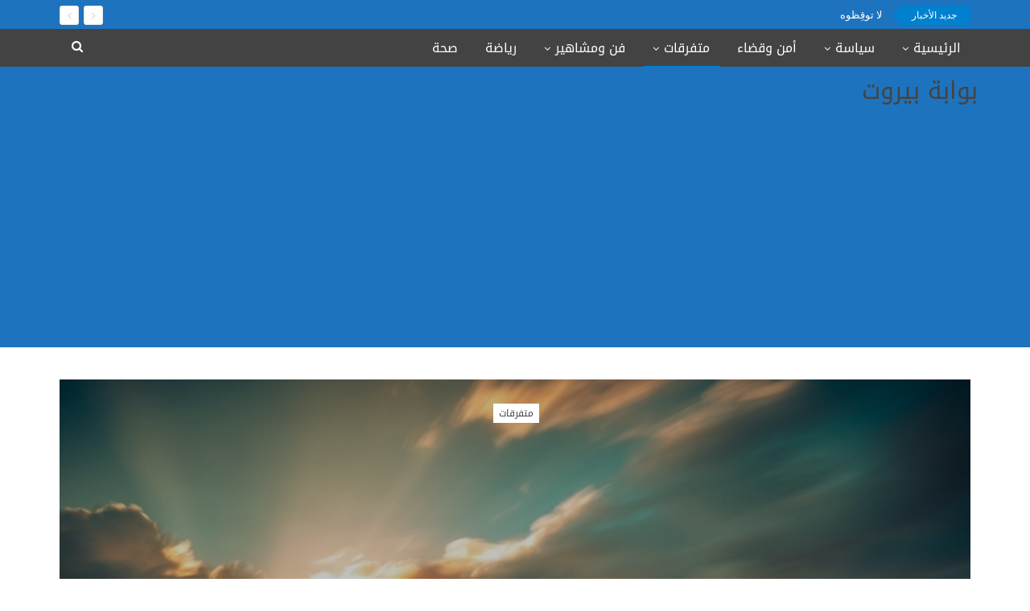

--- FILE ---
content_type: text/html; charset=UTF-8
request_url: https://beirutgate.com/42238/%D8%A8%D9%84%D8%AF%D9%8A%D8%A9-%D8%B7%D8%B1%D8%A7%D8%A8%D9%84%D8%B3-%D9%84%D8%B6%D9%85%D8%A7%D9%86-%D8%AD%D9%82%D9%88%D9%82-%D8%A7%D9%84%D8%B9%D8%A7%D8%A6%D9%84%D8%A9-%D8%A7%D9%84%D9%85%D9%81%D8%AC/
body_size: 32394
content:
	<!DOCTYPE html>
		<!--[if IE 8]>
	<html class="ie ie8" dir="rtl" lang="ar" prefix="og: https://ogp.me/ns#"> <![endif]-->
	<!--[if IE 9]>
	<html class="ie ie9" dir="rtl" lang="ar" prefix="og: https://ogp.me/ns#"> <![endif]-->
	<!--[if gt IE 9]><!-->
<html dir="rtl" lang="ar" prefix="og: https://ogp.me/ns#"> <!--<![endif]-->
	<head>
				<meta charset="UTF-8">
		<meta http-equiv="X-UA-Compatible" content="IE=edge">
		<meta name="viewport" content="width=device-width, initial-scale=1.0">
		<link rel="pingback" href="https://beirutgate.com/xmlrpc.php"/>

		<title>بلدية طرابلس: لضمان حقوق العائلة المفجوعة من قبل المسؤولين عن حادث شاحنة ابي سمراء - بوابة بيروت</title>

		<!-- All in One SEO 4.9.3 - aioseo.com -->
	<meta name="description" content="بوابة بيروت- توقف المجلس البلدي في طرابلس خلال جلسته الاخيرة، أمس، عند الحادث الذي أودى بحياة المربية رنا مدين الأسعد الدندشي، معربا عن &quot;الأسى والحزن الشديد ومواساة عائلة الفقيدة&quot;. وقرر المجلس بحسب بيان صادر عنه: &quot;البدء باتخاذ اجراءات سريعة بشأن الطريق الممتدة من تقاطع ابي سمراء -القلعة الى تقاطع باب الحديد - النحاسين، ضمن خطة" />
	<meta name="robots" content="max-image-preview:large" />
	<meta name="author" content="جوي حداد"/>
	<meta name="google-site-verification" content="-8KdLYWsJCwY7NiHEM0-PS_kcu1IewxuE1JULVKvbF4" />
	<link rel="canonical" href="https://beirutgate.com/42238/%d8%a8%d9%84%d8%af%d9%8a%d8%a9-%d8%b7%d8%b1%d8%a7%d8%a8%d9%84%d8%b3-%d9%84%d8%b6%d9%85%d8%a7%d9%86-%d8%ad%d9%82%d9%88%d9%82-%d8%a7%d9%84%d8%b9%d8%a7%d8%a6%d9%84%d8%a9-%d8%a7%d9%84%d9%85%d9%81%d8%ac/" />
	<meta name="generator" content="All in One SEO (AIOSEO) 4.9.3" />
		<meta property="og:locale" content="ar_AR" />
		<meta property="og:site_name" content="بوابة بيروت - Beirut Gate" />
		<meta property="og:type" content="politician" />
		<meta property="og:title" content="بلدية طرابلس: لضمان حقوق العائلة المفجوعة من قبل المسؤولين عن حادث شاحنة ابي سمراء - بوابة بيروت" />
		<meta property="og:description" content="بوابة بيروت- توقف المجلس البلدي في طرابلس خلال جلسته الاخيرة، أمس، عند الحادث الذي أودى بحياة المربية رنا مدين الأسعد الدندشي، معربا عن &quot;الأسى والحزن الشديد ومواساة عائلة الفقيدة&quot;. وقرر المجلس بحسب بيان صادر عنه: &quot;البدء باتخاذ اجراءات سريعة بشأن الطريق الممتدة من تقاطع ابي سمراء -القلعة الى تقاطع باب الحديد - النحاسين، ضمن خطة" />
		<meta property="og:url" content="https://beirutgate.com/42238/%d8%a8%d9%84%d8%af%d9%8a%d8%a9-%d8%b7%d8%b1%d8%a7%d8%a8%d9%84%d8%b3-%d9%84%d8%b6%d9%85%d8%a7%d9%86-%d8%ad%d9%82%d9%88%d9%82-%d8%a7%d9%84%d8%b9%d8%a7%d8%a6%d9%84%d8%a9-%d8%a7%d9%84%d9%85%d9%81%d8%ac/" />
		<meta property="og:image" content="https://beirutgate.com/wp-content/uploads/2025/11/beirutgate.com.Nov2025Sun16-1611.png" />
		<meta property="og:image:secure_url" content="https://beirutgate.com/wp-content/uploads/2025/11/beirutgate.com.Nov2025Sun16-1611.png" />
		<meta property="og:image:width" content="750" />
		<meta property="og:image:height" content="422" />
		<meta name="twitter:card" content="summary_large_image" />
		<meta name="twitter:site" content="@BeirutGateNews" />
		<meta name="twitter:title" content="بلدية طرابلس: لضمان حقوق العائلة المفجوعة من قبل المسؤولين عن حادث شاحنة ابي سمراء - بوابة بيروت" />
		<meta name="twitter:description" content="بوابة بيروت- توقف المجلس البلدي في طرابلس خلال جلسته الاخيرة، أمس، عند الحادث الذي أودى بحياة المربية رنا مدين الأسعد الدندشي، معربا عن &quot;الأسى والحزن الشديد ومواساة عائلة الفقيدة&quot;. وقرر المجلس بحسب بيان صادر عنه: &quot;البدء باتخاذ اجراءات سريعة بشأن الطريق الممتدة من تقاطع ابي سمراء -القلعة الى تقاطع باب الحديد - النحاسين، ضمن خطة" />
		<meta name="twitter:image" content="https://beirutgate.com/wp-content/uploads/2025/11/beirutgate.com.Nov2025Sun16-1611.png" />
		<script type="application/ld+json" class="aioseo-schema">
			{"@context":"https:\/\/schema.org","@graph":[{"@type":"BlogPosting","@id":"https:\/\/beirutgate.com\/42238\/%d8%a8%d9%84%d8%af%d9%8a%d8%a9-%d8%b7%d8%b1%d8%a7%d8%a8%d9%84%d8%b3-%d9%84%d8%b6%d9%85%d8%a7%d9%86-%d8%ad%d9%82%d9%88%d9%82-%d8%a7%d9%84%d8%b9%d8%a7%d8%a6%d9%84%d8%a9-%d8%a7%d9%84%d9%85%d9%81%d8%ac\/#blogposting","name":"\u0628\u0644\u062f\u064a\u0629 \u0637\u0631\u0627\u0628\u0644\u0633: \u0644\u0636\u0645\u0627\u0646 \u062d\u0642\u0648\u0642 \u0627\u0644\u0639\u0627\u0626\u0644\u0629 \u0627\u0644\u0645\u0641\u062c\u0648\u0639\u0629 \u0645\u0646 \u0642\u0628\u0644 \u0627\u0644\u0645\u0633\u0624\u0648\u0644\u064a\u0646 \u0639\u0646 \u062d\u0627\u062f\u062b \u0634\u0627\u062d\u0646\u0629 \u0627\u0628\u064a \u0633\u0645\u0631\u0627\u0621 - \u0628\u0648\u0627\u0628\u0629 \u0628\u064a\u0631\u0648\u062a","headline":"\u0628\u0644\u062f\u064a\u0629 \u0637\u0631\u0627\u0628\u0644\u0633: \u0644\u0636\u0645\u0627\u0646 \u062d\u0642\u0648\u0642 \u0627\u0644\u0639\u0627\u0626\u0644\u0629 \u0627\u0644\u0645\u0641\u062c\u0648\u0639\u0629 \u0645\u0646 \u0642\u0628\u0644 \u0627\u0644\u0645\u0633\u0624\u0648\u0644\u064a\u0646 \u0639\u0646 \u062d\u0627\u062f\u062b \u0634\u0627\u062d\u0646\u0629 \u0627\u0628\u064a \u0633\u0645\u0631\u0627\u0621","author":{"@id":"https:\/\/beirutgate.com\/author\/joy\/#author"},"publisher":{"@id":"https:\/\/beirutgate.com\/#organization"},"image":{"@type":"ImageObject","url":"https:\/\/beirutgate.dreamzoneplus.de\/wp-content\/uploads\/2024\/11\/cropped-BGN-1.jpg","@id":"https:\/\/beirutgate.com\/#articleImage"},"datePublished":"2016-10-30T15:36:35+02:00","dateModified":"2016-10-30T15:36:35+02:00","inLanguage":"ar","mainEntityOfPage":{"@id":"https:\/\/beirutgate.com\/42238\/%d8%a8%d9%84%d8%af%d9%8a%d8%a9-%d8%b7%d8%b1%d8%a7%d8%a8%d9%84%d8%b3-%d9%84%d8%b6%d9%85%d8%a7%d9%86-%d8%ad%d9%82%d9%88%d9%82-%d8%a7%d9%84%d8%b9%d8%a7%d8%a6%d9%84%d8%a9-%d8%a7%d9%84%d9%85%d9%81%d8%ac\/#webpage"},"isPartOf":{"@id":"https:\/\/beirutgate.com\/42238\/%d8%a8%d9%84%d8%af%d9%8a%d8%a9-%d8%b7%d8%b1%d8%a7%d8%a8%d9%84%d8%b3-%d9%84%d8%b6%d9%85%d8%a7%d9%86-%d8%ad%d9%82%d9%88%d9%82-%d8%a7%d9%84%d8%b9%d8%a7%d8%a6%d9%84%d8%a9-%d8%a7%d9%84%d9%85%d9%81%d8%ac\/#webpage"},"articleSection":"\u0645\u062a\u0641\u0631\u0642\u0627\u062a"},{"@type":"BreadcrumbList","@id":"https:\/\/beirutgate.com\/42238\/%d8%a8%d9%84%d8%af%d9%8a%d8%a9-%d8%b7%d8%b1%d8%a7%d8%a8%d9%84%d8%b3-%d9%84%d8%b6%d9%85%d8%a7%d9%86-%d8%ad%d9%82%d9%88%d9%82-%d8%a7%d9%84%d8%b9%d8%a7%d8%a6%d9%84%d8%a9-%d8%a7%d9%84%d9%85%d9%81%d8%ac\/#breadcrumblist","itemListElement":[{"@type":"ListItem","@id":"https:\/\/beirutgate.com#listItem","position":1,"name":"\u0627\u0644\u0631\u0626\u064a\u0633\u064a\u0629","item":"https:\/\/beirutgate.com","nextItem":{"@type":"ListItem","@id":"https:\/\/beirutgate.com\/category\/mix\/#listItem","name":"\u0645\u062a\u0641\u0631\u0642\u0627\u062a"}},{"@type":"ListItem","@id":"https:\/\/beirutgate.com\/category\/mix\/#listItem","position":2,"name":"\u0645\u062a\u0641\u0631\u0642\u0627\u062a","item":"https:\/\/beirutgate.com\/category\/mix\/","nextItem":{"@type":"ListItem","@id":"https:\/\/beirutgate.com\/42238\/%d8%a8%d9%84%d8%af%d9%8a%d8%a9-%d8%b7%d8%b1%d8%a7%d8%a8%d9%84%d8%b3-%d9%84%d8%b6%d9%85%d8%a7%d9%86-%d8%ad%d9%82%d9%88%d9%82-%d8%a7%d9%84%d8%b9%d8%a7%d8%a6%d9%84%d8%a9-%d8%a7%d9%84%d9%85%d9%81%d8%ac\/#listItem","name":"\u0628\u0644\u062f\u064a\u0629 \u0637\u0631\u0627\u0628\u0644\u0633: \u0644\u0636\u0645\u0627\u0646 \u062d\u0642\u0648\u0642 \u0627\u0644\u0639\u0627\u0626\u0644\u0629 \u0627\u0644\u0645\u0641\u062c\u0648\u0639\u0629 \u0645\u0646 \u0642\u0628\u0644 \u0627\u0644\u0645\u0633\u0624\u0648\u0644\u064a\u0646 \u0639\u0646 \u062d\u0627\u062f\u062b \u0634\u0627\u062d\u0646\u0629 \u0627\u0628\u064a \u0633\u0645\u0631\u0627\u0621"},"previousItem":{"@type":"ListItem","@id":"https:\/\/beirutgate.com#listItem","name":"\u0627\u0644\u0631\u0626\u064a\u0633\u064a\u0629"}},{"@type":"ListItem","@id":"https:\/\/beirutgate.com\/42238\/%d8%a8%d9%84%d8%af%d9%8a%d8%a9-%d8%b7%d8%b1%d8%a7%d8%a8%d9%84%d8%b3-%d9%84%d8%b6%d9%85%d8%a7%d9%86-%d8%ad%d9%82%d9%88%d9%82-%d8%a7%d9%84%d8%b9%d8%a7%d8%a6%d9%84%d8%a9-%d8%a7%d9%84%d9%85%d9%81%d8%ac\/#listItem","position":3,"name":"\u0628\u0644\u062f\u064a\u0629 \u0637\u0631\u0627\u0628\u0644\u0633: \u0644\u0636\u0645\u0627\u0646 \u062d\u0642\u0648\u0642 \u0627\u0644\u0639\u0627\u0626\u0644\u0629 \u0627\u0644\u0645\u0641\u062c\u0648\u0639\u0629 \u0645\u0646 \u0642\u0628\u0644 \u0627\u0644\u0645\u0633\u0624\u0648\u0644\u064a\u0646 \u0639\u0646 \u062d\u0627\u062f\u062b \u0634\u0627\u062d\u0646\u0629 \u0627\u0628\u064a \u0633\u0645\u0631\u0627\u0621","previousItem":{"@type":"ListItem","@id":"https:\/\/beirutgate.com\/category\/mix\/#listItem","name":"\u0645\u062a\u0641\u0631\u0642\u0627\u062a"}}]},{"@type":"Organization","@id":"https:\/\/beirutgate.com\/#organization","name":"\u0628\u0648\u0627\u0628\u0629 \u0628\u064a\u0631\u0648\u062a","description":"Beirut Gate","url":"https:\/\/beirutgate.com\/","logo":{"@type":"ImageObject","url":"https:\/\/beirutgate.dreamzoneplus.de\/wp-content\/uploads\/2024\/11\/cropped-BGN-1.jpg","@id":"https:\/\/beirutgate.com\/42238\/%d8%a8%d9%84%d8%af%d9%8a%d8%a9-%d8%b7%d8%b1%d8%a7%d8%a8%d9%84%d8%b3-%d9%84%d8%b6%d9%85%d8%a7%d9%86-%d8%ad%d9%82%d9%88%d9%82-%d8%a7%d9%84%d8%b9%d8%a7%d8%a6%d9%84%d8%a9-%d8%a7%d9%84%d9%85%d9%81%d8%ac\/#organizationLogo"},"image":{"@id":"https:\/\/beirutgate.com\/42238\/%d8%a8%d9%84%d8%af%d9%8a%d8%a9-%d8%b7%d8%b1%d8%a7%d8%a8%d9%84%d8%b3-%d9%84%d8%b6%d9%85%d8%a7%d9%86-%d8%ad%d9%82%d9%88%d9%82-%d8%a7%d9%84%d8%b9%d8%a7%d8%a6%d9%84%d8%a9-%d8%a7%d9%84%d9%85%d9%81%d8%ac\/#organizationLogo"},"sameAs":["https:\/\/instagram.com\/beirutgatetv"]},{"@type":"Person","@id":"https:\/\/beirutgate.com\/author\/joy\/#author","url":"https:\/\/beirutgate.com\/author\/joy\/","name":"\u062c\u0648\u064a \u062d\u062f\u0627\u062f"},{"@type":"WebPage","@id":"https:\/\/beirutgate.com\/42238\/%d8%a8%d9%84%d8%af%d9%8a%d8%a9-%d8%b7%d8%b1%d8%a7%d8%a8%d9%84%d8%b3-%d9%84%d8%b6%d9%85%d8%a7%d9%86-%d8%ad%d9%82%d9%88%d9%82-%d8%a7%d9%84%d8%b9%d8%a7%d8%a6%d9%84%d8%a9-%d8%a7%d9%84%d9%85%d9%81%d8%ac\/#webpage","url":"https:\/\/beirutgate.com\/42238\/%d8%a8%d9%84%d8%af%d9%8a%d8%a9-%d8%b7%d8%b1%d8%a7%d8%a8%d9%84%d8%b3-%d9%84%d8%b6%d9%85%d8%a7%d9%86-%d8%ad%d9%82%d9%88%d9%82-%d8%a7%d9%84%d8%b9%d8%a7%d8%a6%d9%84%d8%a9-%d8%a7%d9%84%d9%85%d9%81%d8%ac\/","name":"\u0628\u0644\u062f\u064a\u0629 \u0637\u0631\u0627\u0628\u0644\u0633: \u0644\u0636\u0645\u0627\u0646 \u062d\u0642\u0648\u0642 \u0627\u0644\u0639\u0627\u0626\u0644\u0629 \u0627\u0644\u0645\u0641\u062c\u0648\u0639\u0629 \u0645\u0646 \u0642\u0628\u0644 \u0627\u0644\u0645\u0633\u0624\u0648\u0644\u064a\u0646 \u0639\u0646 \u062d\u0627\u062f\u062b \u0634\u0627\u062d\u0646\u0629 \u0627\u0628\u064a \u0633\u0645\u0631\u0627\u0621 - \u0628\u0648\u0627\u0628\u0629 \u0628\u064a\u0631\u0648\u062a","description":"\u0628\u0648\u0627\u0628\u0629 \u0628\u064a\u0631\u0648\u062a- \u062a\u0648\u0642\u0641 \u0627\u0644\u0645\u062c\u0644\u0633 \u0627\u0644\u0628\u0644\u062f\u064a \u0641\u064a \u0637\u0631\u0627\u0628\u0644\u0633 \u062e\u0644\u0627\u0644 \u062c\u0644\u0633\u062a\u0647 \u0627\u0644\u0627\u062e\u064a\u0631\u0629\u060c \u0623\u0645\u0633\u060c \u0639\u0646\u062f \u0627\u0644\u062d\u0627\u062f\u062b \u0627\u0644\u0630\u064a \u0623\u0648\u062f\u0649 \u0628\u062d\u064a\u0627\u0629 \u0627\u0644\u0645\u0631\u0628\u064a\u0629 \u0631\u0646\u0627 \u0645\u062f\u064a\u0646 \u0627\u0644\u0623\u0633\u0639\u062f \u0627\u0644\u062f\u0646\u062f\u0634\u064a\u060c \u0645\u0639\u0631\u0628\u0627 \u0639\u0646 \"\u0627\u0644\u0623\u0633\u0649 \u0648\u0627\u0644\u062d\u0632\u0646 \u0627\u0644\u0634\u062f\u064a\u062f \u0648\u0645\u0648\u0627\u0633\u0627\u0629 \u0639\u0627\u0626\u0644\u0629 \u0627\u0644\u0641\u0642\u064a\u062f\u0629\". \u0648\u0642\u0631\u0631 \u0627\u0644\u0645\u062c\u0644\u0633 \u0628\u062d\u0633\u0628 \u0628\u064a\u0627\u0646 \u0635\u0627\u062f\u0631 \u0639\u0646\u0647: \"\u0627\u0644\u0628\u062f\u0621 \u0628\u0627\u062a\u062e\u0627\u0630 \u0627\u062c\u0631\u0627\u0621\u0627\u062a \u0633\u0631\u064a\u0639\u0629 \u0628\u0634\u0623\u0646 \u0627\u0644\u0637\u0631\u064a\u0642 \u0627\u0644\u0645\u0645\u062a\u062f\u0629 \u0645\u0646 \u062a\u0642\u0627\u0637\u0639 \u0627\u0628\u064a \u0633\u0645\u0631\u0627\u0621 -\u0627\u0644\u0642\u0644\u0639\u0629 \u0627\u0644\u0649 \u062a\u0642\u0627\u0637\u0639 \u0628\u0627\u0628 \u0627\u0644\u062d\u062f\u064a\u062f - \u0627\u0644\u0646\u062d\u0627\u0633\u064a\u0646\u060c \u0636\u0645\u0646 \u062e\u0637\u0629","inLanguage":"ar","isPartOf":{"@id":"https:\/\/beirutgate.com\/#website"},"breadcrumb":{"@id":"https:\/\/beirutgate.com\/42238\/%d8%a8%d9%84%d8%af%d9%8a%d8%a9-%d8%b7%d8%b1%d8%a7%d8%a8%d9%84%d8%b3-%d9%84%d8%b6%d9%85%d8%a7%d9%86-%d8%ad%d9%82%d9%88%d9%82-%d8%a7%d9%84%d8%b9%d8%a7%d8%a6%d9%84%d8%a9-%d8%a7%d9%84%d9%85%d9%81%d8%ac\/#breadcrumblist"},"author":{"@id":"https:\/\/beirutgate.com\/author\/joy\/#author"},"creator":{"@id":"https:\/\/beirutgate.com\/author\/joy\/#author"},"datePublished":"2016-10-30T15:36:35+02:00","dateModified":"2016-10-30T15:36:35+02:00"},{"@type":"WebSite","@id":"https:\/\/beirutgate.com\/#website","url":"https:\/\/beirutgate.com\/","name":"\u0628\u0648\u0627\u0628\u0629 \u0628\u064a\u0631\u0648\u062a","description":"Beirut Gate","inLanguage":"ar","publisher":{"@id":"https:\/\/beirutgate.com\/#organization"}}]}
		</script>
		<!-- All in One SEO -->


<!-- Better Open Graph, Schema.org & Twitter Integration -->
<meta property="og:locale" content="ar"/>
<meta property="og:site_name" content="بوابة بيروت"/>
<meta property="og:url" content="https://beirutgate.com/42238/%d8%a8%d9%84%d8%af%d9%8a%d8%a9-%d8%b7%d8%b1%d8%a7%d8%a8%d9%84%d8%b3-%d9%84%d8%b6%d9%85%d8%a7%d9%86-%d8%ad%d9%82%d9%88%d9%82-%d8%a7%d9%84%d8%b9%d8%a7%d8%a6%d9%84%d8%a9-%d8%a7%d9%84%d9%85%d9%81%d8%ac/"/>
<meta property="og:title" content="بلدية طرابلس: لضمان حقوق العائلة المفجوعة من قبل المسؤولين عن حادث شاحنة ابي سمراء"/>
<meta property="og:image" content="https://beirutgate.com/wp-content/uploads/2022/05/beirutgate.com.2022134213325.jpg?v=1652643205"/>
<meta property="article:section" content="متفرقات"/>
<meta property="og:description" content="بوابة بيروت- توقف المجلس البلدي في طرابلس خلال جلسته الاخيرة، أمس، عند الحادث الذي أودى بحياة المربية رنا مدين الأسعد الدندشي، معربا عن &quot;الأسى والحزن الشديد ومواساة عائلة الفقيدة&quot;.وقرر المجلس بحسب بيان صادر عنه: &quot;البدء باتخاذ اجراءات سريعة بشأن الطري"/>
<meta property="og:type" content="article"/>
<meta name="twitter:card" content="summary"/>
<meta name="twitter:url" content="https://beirutgate.com/42238/%d8%a8%d9%84%d8%af%d9%8a%d8%a9-%d8%b7%d8%b1%d8%a7%d8%a8%d9%84%d8%b3-%d9%84%d8%b6%d9%85%d8%a7%d9%86-%d8%ad%d9%82%d9%88%d9%82-%d8%a7%d9%84%d8%b9%d8%a7%d8%a6%d9%84%d8%a9-%d8%a7%d9%84%d9%85%d9%81%d8%ac/"/>
<meta name="twitter:title" content="بلدية طرابلس: لضمان حقوق العائلة المفجوعة من قبل المسؤولين عن حادث شاحنة ابي سمراء"/>
<meta name="twitter:description" content="بوابة بيروت- توقف المجلس البلدي في طرابلس خلال جلسته الاخيرة، أمس، عند الحادث الذي أودى بحياة المربية رنا مدين الأسعد الدندشي، معربا عن &quot;الأسى والحزن الشديد ومواساة عائلة الفقيدة&quot;.وقرر المجلس بحسب بيان صادر عنه: &quot;البدء باتخاذ اجراءات سريعة بشأن الطري"/>
<meta name="twitter:image" content="https://beirutgate.com/wp-content/uploads/2022/05/beirutgate.com.2022134213325.jpg?v=1652643205"/>
<!-- / Better Open Graph, Schema.org & Twitter Integration. -->
<link rel='dns-prefetch' href='//www.googletagmanager.com' />
<link rel='dns-prefetch' href='//fonts.googleapis.com' />
<link rel='dns-prefetch' href='//pagead2.googlesyndication.com' />
<link rel='dns-prefetch' href='//fundingchoicesmessages.google.com' />
<link rel="alternate" title="oEmbed (JSON)" type="application/json+oembed" href="https://beirutgate.com/wp-json/oembed/1.0/embed?url=https%3A%2F%2Fbeirutgate.com%2F42238%2F%25d8%25a8%25d9%2584%25d8%25af%25d9%258a%25d8%25a9-%25d8%25b7%25d8%25b1%25d8%25a7%25d8%25a8%25d9%2584%25d8%25b3-%25d9%2584%25d8%25b6%25d9%2585%25d8%25a7%25d9%2586-%25d8%25ad%25d9%2582%25d9%2588%25d9%2582-%25d8%25a7%25d9%2584%25d8%25b9%25d8%25a7%25d8%25a6%25d9%2584%25d8%25a9-%25d8%25a7%25d9%2584%25d9%2585%25d9%2581%25d8%25ac%2F" />
<link rel="alternate" title="oEmbed (XML)" type="text/xml+oembed" href="https://beirutgate.com/wp-json/oembed/1.0/embed?url=https%3A%2F%2Fbeirutgate.com%2F42238%2F%25d8%25a8%25d9%2584%25d8%25af%25d9%258a%25d8%25a9-%25d8%25b7%25d8%25b1%25d8%25a7%25d8%25a8%25d9%2584%25d8%25b3-%25d9%2584%25d8%25b6%25d9%2585%25d8%25a7%25d9%2586-%25d8%25ad%25d9%2582%25d9%2588%25d9%2582-%25d8%25a7%25d9%2584%25d8%25b9%25d8%25a7%25d8%25a6%25d9%2584%25d8%25a9-%25d8%25a7%25d9%2584%25d9%2585%25d9%2581%25d8%25ac%2F&#038;format=xml" />
<script id="ezoic-wp-plugin-cmp" src="https://cmp.gatekeeperconsent.com/min.js" data-cfasync="false"></script>
<script id="ezoic-wp-plugin-gatekeeper" src="https://the.gatekeeperconsent.com/cmp.min.js" data-cfasync="false"></script>
		<!-- This site uses the Google Analytics by MonsterInsights plugin v9.11.1 - Using Analytics tracking - https://www.monsterinsights.com/ -->
							<script src="//www.googletagmanager.com/gtag/js?id=G-FXJF8RYZVS"  data-cfasync="false" data-wpfc-render="false" type="text/javascript" async></script>
			<script data-cfasync="false" data-wpfc-render="false" type="text/javascript">
				var mi_version = '9.11.1';
				var mi_track_user = true;
				var mi_no_track_reason = '';
								var MonsterInsightsDefaultLocations = {"page_location":"https:\/\/beirutgate.com\/42238\/%D8%A8%D9%84%D8%AF%D9%8A%D8%A9-%D8%B7%D8%B1%D8%A7%D8%A8%D9%84%D8%B3-%D9%84%D8%B6%D9%85%D8%A7%D9%86-%D8%AD%D9%82%D9%88%D9%82-%D8%A7%D9%84%D8%B9%D8%A7%D8%A6%D9%84%D8%A9-%D8%A7%D9%84%D9%85%D9%81%D8%AC\/"};
								if ( typeof MonsterInsightsPrivacyGuardFilter === 'function' ) {
					var MonsterInsightsLocations = (typeof MonsterInsightsExcludeQuery === 'object') ? MonsterInsightsPrivacyGuardFilter( MonsterInsightsExcludeQuery ) : MonsterInsightsPrivacyGuardFilter( MonsterInsightsDefaultLocations );
				} else {
					var MonsterInsightsLocations = (typeof MonsterInsightsExcludeQuery === 'object') ? MonsterInsightsExcludeQuery : MonsterInsightsDefaultLocations;
				}

								var disableStrs = [
										'ga-disable-G-FXJF8RYZVS',
									];

				/* Function to detect opted out users */
				function __gtagTrackerIsOptedOut() {
					for (var index = 0; index < disableStrs.length; index++) {
						if (document.cookie.indexOf(disableStrs[index] + '=true') > -1) {
							return true;
						}
					}

					return false;
				}

				/* Disable tracking if the opt-out cookie exists. */
				if (__gtagTrackerIsOptedOut()) {
					for (var index = 0; index < disableStrs.length; index++) {
						window[disableStrs[index]] = true;
					}
				}

				/* Opt-out function */
				function __gtagTrackerOptout() {
					for (var index = 0; index < disableStrs.length; index++) {
						document.cookie = disableStrs[index] + '=true; expires=Thu, 31 Dec 2099 23:59:59 UTC; path=/';
						window[disableStrs[index]] = true;
					}
				}

				if ('undefined' === typeof gaOptout) {
					function gaOptout() {
						__gtagTrackerOptout();
					}
				}
								window.dataLayer = window.dataLayer || [];

				window.MonsterInsightsDualTracker = {
					helpers: {},
					trackers: {},
				};
				if (mi_track_user) {
					function __gtagDataLayer() {
						dataLayer.push(arguments);
					}

					function __gtagTracker(type, name, parameters) {
						if (!parameters) {
							parameters = {};
						}

						if (parameters.send_to) {
							__gtagDataLayer.apply(null, arguments);
							return;
						}

						if (type === 'event') {
														parameters.send_to = monsterinsights_frontend.v4_id;
							var hookName = name;
							if (typeof parameters['event_category'] !== 'undefined') {
								hookName = parameters['event_category'] + ':' + name;
							}

							if (typeof MonsterInsightsDualTracker.trackers[hookName] !== 'undefined') {
								MonsterInsightsDualTracker.trackers[hookName](parameters);
							} else {
								__gtagDataLayer('event', name, parameters);
							}
							
						} else {
							__gtagDataLayer.apply(null, arguments);
						}
					}

					__gtagTracker('js', new Date());
					__gtagTracker('set', {
						'developer_id.dZGIzZG': true,
											});
					if ( MonsterInsightsLocations.page_location ) {
						__gtagTracker('set', MonsterInsightsLocations);
					}
										__gtagTracker('config', 'G-FXJF8RYZVS', {"forceSSL":"true","link_attribution":"true"} );
										window.gtag = __gtagTracker;										(function () {
						/* https://developers.google.com/analytics/devguides/collection/analyticsjs/ */
						/* ga and __gaTracker compatibility shim. */
						var noopfn = function () {
							return null;
						};
						var newtracker = function () {
							return new Tracker();
						};
						var Tracker = function () {
							return null;
						};
						var p = Tracker.prototype;
						p.get = noopfn;
						p.set = noopfn;
						p.send = function () {
							var args = Array.prototype.slice.call(arguments);
							args.unshift('send');
							__gaTracker.apply(null, args);
						};
						var __gaTracker = function () {
							var len = arguments.length;
							if (len === 0) {
								return;
							}
							var f = arguments[len - 1];
							if (typeof f !== 'object' || f === null || typeof f.hitCallback !== 'function') {
								if ('send' === arguments[0]) {
									var hitConverted, hitObject = false, action;
									if ('event' === arguments[1]) {
										if ('undefined' !== typeof arguments[3]) {
											hitObject = {
												'eventAction': arguments[3],
												'eventCategory': arguments[2],
												'eventLabel': arguments[4],
												'value': arguments[5] ? arguments[5] : 1,
											}
										}
									}
									if ('pageview' === arguments[1]) {
										if ('undefined' !== typeof arguments[2]) {
											hitObject = {
												'eventAction': 'page_view',
												'page_path': arguments[2],
											}
										}
									}
									if (typeof arguments[2] === 'object') {
										hitObject = arguments[2];
									}
									if (typeof arguments[5] === 'object') {
										Object.assign(hitObject, arguments[5]);
									}
									if ('undefined' !== typeof arguments[1].hitType) {
										hitObject = arguments[1];
										if ('pageview' === hitObject.hitType) {
											hitObject.eventAction = 'page_view';
										}
									}
									if (hitObject) {
										action = 'timing' === arguments[1].hitType ? 'timing_complete' : hitObject.eventAction;
										hitConverted = mapArgs(hitObject);
										__gtagTracker('event', action, hitConverted);
									}
								}
								return;
							}

							function mapArgs(args) {
								var arg, hit = {};
								var gaMap = {
									'eventCategory': 'event_category',
									'eventAction': 'event_action',
									'eventLabel': 'event_label',
									'eventValue': 'event_value',
									'nonInteraction': 'non_interaction',
									'timingCategory': 'event_category',
									'timingVar': 'name',
									'timingValue': 'value',
									'timingLabel': 'event_label',
									'page': 'page_path',
									'location': 'page_location',
									'title': 'page_title',
									'referrer' : 'page_referrer',
								};
								for (arg in args) {
																		if (!(!args.hasOwnProperty(arg) || !gaMap.hasOwnProperty(arg))) {
										hit[gaMap[arg]] = args[arg];
									} else {
										hit[arg] = args[arg];
									}
								}
								return hit;
							}

							try {
								f.hitCallback();
							} catch (ex) {
							}
						};
						__gaTracker.create = newtracker;
						__gaTracker.getByName = newtracker;
						__gaTracker.getAll = function () {
							return [];
						};
						__gaTracker.remove = noopfn;
						__gaTracker.loaded = true;
						window['__gaTracker'] = __gaTracker;
					})();
									} else {
										console.log("");
					(function () {
						function __gtagTracker() {
							return null;
						}

						window['__gtagTracker'] = __gtagTracker;
						window['gtag'] = __gtagTracker;
					})();
									}
			</script>
							<!-- / Google Analytics by MonsterInsights -->
		<style id='wp-img-auto-sizes-contain-inline-css' type='text/css'>
img:is([sizes=auto i],[sizes^="auto," i]){contain-intrinsic-size:3000px 1500px}
/*# sourceURL=wp-img-auto-sizes-contain-inline-css */
</style>
<style id='wp-emoji-styles-inline-css' type='text/css'>

	img.wp-smiley, img.emoji {
		display: inline !important;
		border: none !important;
		box-shadow: none !important;
		height: 1em !important;
		width: 1em !important;
		margin: 0 0.07em !important;
		vertical-align: -0.1em !important;
		background: none !important;
		padding: 0 !important;
	}
/*# sourceURL=wp-emoji-styles-inline-css */
</style>
<style id='wp-block-library-inline-css' type='text/css'>
:root{--wp-block-synced-color:#7a00df;--wp-block-synced-color--rgb:122,0,223;--wp-bound-block-color:var(--wp-block-synced-color);--wp-editor-canvas-background:#ddd;--wp-admin-theme-color:#007cba;--wp-admin-theme-color--rgb:0,124,186;--wp-admin-theme-color-darker-10:#006ba1;--wp-admin-theme-color-darker-10--rgb:0,107,160.5;--wp-admin-theme-color-darker-20:#005a87;--wp-admin-theme-color-darker-20--rgb:0,90,135;--wp-admin-border-width-focus:2px}@media (min-resolution:192dpi){:root{--wp-admin-border-width-focus:1.5px}}.wp-element-button{cursor:pointer}:root .has-very-light-gray-background-color{background-color:#eee}:root .has-very-dark-gray-background-color{background-color:#313131}:root .has-very-light-gray-color{color:#eee}:root .has-very-dark-gray-color{color:#313131}:root .has-vivid-green-cyan-to-vivid-cyan-blue-gradient-background{background:linear-gradient(135deg,#00d084,#0693e3)}:root .has-purple-crush-gradient-background{background:linear-gradient(135deg,#34e2e4,#4721fb 50%,#ab1dfe)}:root .has-hazy-dawn-gradient-background{background:linear-gradient(135deg,#faaca8,#dad0ec)}:root .has-subdued-olive-gradient-background{background:linear-gradient(135deg,#fafae1,#67a671)}:root .has-atomic-cream-gradient-background{background:linear-gradient(135deg,#fdd79a,#004a59)}:root .has-nightshade-gradient-background{background:linear-gradient(135deg,#330968,#31cdcf)}:root .has-midnight-gradient-background{background:linear-gradient(135deg,#020381,#2874fc)}:root{--wp--preset--font-size--normal:16px;--wp--preset--font-size--huge:42px}.has-regular-font-size{font-size:1em}.has-larger-font-size{font-size:2.625em}.has-normal-font-size{font-size:var(--wp--preset--font-size--normal)}.has-huge-font-size{font-size:var(--wp--preset--font-size--huge)}.has-text-align-center{text-align:center}.has-text-align-left{text-align:left}.has-text-align-right{text-align:right}.has-fit-text{white-space:nowrap!important}#end-resizable-editor-section{display:none}.aligncenter{clear:both}.items-justified-left{justify-content:flex-start}.items-justified-center{justify-content:center}.items-justified-right{justify-content:flex-end}.items-justified-space-between{justify-content:space-between}.screen-reader-text{border:0;clip-path:inset(50%);height:1px;margin:-1px;overflow:hidden;padding:0;position:absolute;width:1px;word-wrap:normal!important}.screen-reader-text:focus{background-color:#ddd;clip-path:none;color:#444;display:block;font-size:1em;height:auto;left:5px;line-height:normal;padding:15px 23px 14px;text-decoration:none;top:5px;width:auto;z-index:100000}html :where(.has-border-color){border-style:solid}html :where([style*=border-top-color]){border-top-style:solid}html :where([style*=border-right-color]){border-right-style:solid}html :where([style*=border-bottom-color]){border-bottom-style:solid}html :where([style*=border-left-color]){border-left-style:solid}html :where([style*=border-width]){border-style:solid}html :where([style*=border-top-width]){border-top-style:solid}html :where([style*=border-right-width]){border-right-style:solid}html :where([style*=border-bottom-width]){border-bottom-style:solid}html :where([style*=border-left-width]){border-left-style:solid}html :where(img[class*=wp-image-]){height:auto;max-width:100%}:where(figure){margin:0 0 1em}html :where(.is-position-sticky){--wp-admin--admin-bar--position-offset:var(--wp-admin--admin-bar--height,0px)}@media screen and (max-width:600px){html :where(.is-position-sticky){--wp-admin--admin-bar--position-offset:0px}}

/*# sourceURL=wp-block-library-inline-css */
</style><style id='global-styles-inline-css' type='text/css'>
:root{--wp--preset--aspect-ratio--square: 1;--wp--preset--aspect-ratio--4-3: 4/3;--wp--preset--aspect-ratio--3-4: 3/4;--wp--preset--aspect-ratio--3-2: 3/2;--wp--preset--aspect-ratio--2-3: 2/3;--wp--preset--aspect-ratio--16-9: 16/9;--wp--preset--aspect-ratio--9-16: 9/16;--wp--preset--color--black: #000000;--wp--preset--color--cyan-bluish-gray: #abb8c3;--wp--preset--color--white: #ffffff;--wp--preset--color--pale-pink: #f78da7;--wp--preset--color--vivid-red: #cf2e2e;--wp--preset--color--luminous-vivid-orange: #ff6900;--wp--preset--color--luminous-vivid-amber: #fcb900;--wp--preset--color--light-green-cyan: #7bdcb5;--wp--preset--color--vivid-green-cyan: #00d084;--wp--preset--color--pale-cyan-blue: #8ed1fc;--wp--preset--color--vivid-cyan-blue: #0693e3;--wp--preset--color--vivid-purple: #9b51e0;--wp--preset--gradient--vivid-cyan-blue-to-vivid-purple: linear-gradient(135deg,rgb(6,147,227) 0%,rgb(155,81,224) 100%);--wp--preset--gradient--light-green-cyan-to-vivid-green-cyan: linear-gradient(135deg,rgb(122,220,180) 0%,rgb(0,208,130) 100%);--wp--preset--gradient--luminous-vivid-amber-to-luminous-vivid-orange: linear-gradient(135deg,rgb(252,185,0) 0%,rgb(255,105,0) 100%);--wp--preset--gradient--luminous-vivid-orange-to-vivid-red: linear-gradient(135deg,rgb(255,105,0) 0%,rgb(207,46,46) 100%);--wp--preset--gradient--very-light-gray-to-cyan-bluish-gray: linear-gradient(135deg,rgb(238,238,238) 0%,rgb(169,184,195) 100%);--wp--preset--gradient--cool-to-warm-spectrum: linear-gradient(135deg,rgb(74,234,220) 0%,rgb(151,120,209) 20%,rgb(207,42,186) 40%,rgb(238,44,130) 60%,rgb(251,105,98) 80%,rgb(254,248,76) 100%);--wp--preset--gradient--blush-light-purple: linear-gradient(135deg,rgb(255,206,236) 0%,rgb(152,150,240) 100%);--wp--preset--gradient--blush-bordeaux: linear-gradient(135deg,rgb(254,205,165) 0%,rgb(254,45,45) 50%,rgb(107,0,62) 100%);--wp--preset--gradient--luminous-dusk: linear-gradient(135deg,rgb(255,203,112) 0%,rgb(199,81,192) 50%,rgb(65,88,208) 100%);--wp--preset--gradient--pale-ocean: linear-gradient(135deg,rgb(255,245,203) 0%,rgb(182,227,212) 50%,rgb(51,167,181) 100%);--wp--preset--gradient--electric-grass: linear-gradient(135deg,rgb(202,248,128) 0%,rgb(113,206,126) 100%);--wp--preset--gradient--midnight: linear-gradient(135deg,rgb(2,3,129) 0%,rgb(40,116,252) 100%);--wp--preset--font-size--small: 13px;--wp--preset--font-size--medium: 20px;--wp--preset--font-size--large: 36px;--wp--preset--font-size--x-large: 42px;--wp--preset--spacing--20: 0.44rem;--wp--preset--spacing--30: 0.67rem;--wp--preset--spacing--40: 1rem;--wp--preset--spacing--50: 1.5rem;--wp--preset--spacing--60: 2.25rem;--wp--preset--spacing--70: 3.38rem;--wp--preset--spacing--80: 5.06rem;--wp--preset--shadow--natural: 6px 6px 9px rgba(0, 0, 0, 0.2);--wp--preset--shadow--deep: 12px 12px 50px rgba(0, 0, 0, 0.4);--wp--preset--shadow--sharp: 6px 6px 0px rgba(0, 0, 0, 0.2);--wp--preset--shadow--outlined: 6px 6px 0px -3px rgb(255, 255, 255), 6px 6px rgb(0, 0, 0);--wp--preset--shadow--crisp: 6px 6px 0px rgb(0, 0, 0);}:where(.is-layout-flex){gap: 0.5em;}:where(.is-layout-grid){gap: 0.5em;}body .is-layout-flex{display: flex;}.is-layout-flex{flex-wrap: wrap;align-items: center;}.is-layout-flex > :is(*, div){margin: 0;}body .is-layout-grid{display: grid;}.is-layout-grid > :is(*, div){margin: 0;}:where(.wp-block-columns.is-layout-flex){gap: 2em;}:where(.wp-block-columns.is-layout-grid){gap: 2em;}:where(.wp-block-post-template.is-layout-flex){gap: 1.25em;}:where(.wp-block-post-template.is-layout-grid){gap: 1.25em;}.has-black-color{color: var(--wp--preset--color--black) !important;}.has-cyan-bluish-gray-color{color: var(--wp--preset--color--cyan-bluish-gray) !important;}.has-white-color{color: var(--wp--preset--color--white) !important;}.has-pale-pink-color{color: var(--wp--preset--color--pale-pink) !important;}.has-vivid-red-color{color: var(--wp--preset--color--vivid-red) !important;}.has-luminous-vivid-orange-color{color: var(--wp--preset--color--luminous-vivid-orange) !important;}.has-luminous-vivid-amber-color{color: var(--wp--preset--color--luminous-vivid-amber) !important;}.has-light-green-cyan-color{color: var(--wp--preset--color--light-green-cyan) !important;}.has-vivid-green-cyan-color{color: var(--wp--preset--color--vivid-green-cyan) !important;}.has-pale-cyan-blue-color{color: var(--wp--preset--color--pale-cyan-blue) !important;}.has-vivid-cyan-blue-color{color: var(--wp--preset--color--vivid-cyan-blue) !important;}.has-vivid-purple-color{color: var(--wp--preset--color--vivid-purple) !important;}.has-black-background-color{background-color: var(--wp--preset--color--black) !important;}.has-cyan-bluish-gray-background-color{background-color: var(--wp--preset--color--cyan-bluish-gray) !important;}.has-white-background-color{background-color: var(--wp--preset--color--white) !important;}.has-pale-pink-background-color{background-color: var(--wp--preset--color--pale-pink) !important;}.has-vivid-red-background-color{background-color: var(--wp--preset--color--vivid-red) !important;}.has-luminous-vivid-orange-background-color{background-color: var(--wp--preset--color--luminous-vivid-orange) !important;}.has-luminous-vivid-amber-background-color{background-color: var(--wp--preset--color--luminous-vivid-amber) !important;}.has-light-green-cyan-background-color{background-color: var(--wp--preset--color--light-green-cyan) !important;}.has-vivid-green-cyan-background-color{background-color: var(--wp--preset--color--vivid-green-cyan) !important;}.has-pale-cyan-blue-background-color{background-color: var(--wp--preset--color--pale-cyan-blue) !important;}.has-vivid-cyan-blue-background-color{background-color: var(--wp--preset--color--vivid-cyan-blue) !important;}.has-vivid-purple-background-color{background-color: var(--wp--preset--color--vivid-purple) !important;}.has-black-border-color{border-color: var(--wp--preset--color--black) !important;}.has-cyan-bluish-gray-border-color{border-color: var(--wp--preset--color--cyan-bluish-gray) !important;}.has-white-border-color{border-color: var(--wp--preset--color--white) !important;}.has-pale-pink-border-color{border-color: var(--wp--preset--color--pale-pink) !important;}.has-vivid-red-border-color{border-color: var(--wp--preset--color--vivid-red) !important;}.has-luminous-vivid-orange-border-color{border-color: var(--wp--preset--color--luminous-vivid-orange) !important;}.has-luminous-vivid-amber-border-color{border-color: var(--wp--preset--color--luminous-vivid-amber) !important;}.has-light-green-cyan-border-color{border-color: var(--wp--preset--color--light-green-cyan) !important;}.has-vivid-green-cyan-border-color{border-color: var(--wp--preset--color--vivid-green-cyan) !important;}.has-pale-cyan-blue-border-color{border-color: var(--wp--preset--color--pale-cyan-blue) !important;}.has-vivid-cyan-blue-border-color{border-color: var(--wp--preset--color--vivid-cyan-blue) !important;}.has-vivid-purple-border-color{border-color: var(--wp--preset--color--vivid-purple) !important;}.has-vivid-cyan-blue-to-vivid-purple-gradient-background{background: var(--wp--preset--gradient--vivid-cyan-blue-to-vivid-purple) !important;}.has-light-green-cyan-to-vivid-green-cyan-gradient-background{background: var(--wp--preset--gradient--light-green-cyan-to-vivid-green-cyan) !important;}.has-luminous-vivid-amber-to-luminous-vivid-orange-gradient-background{background: var(--wp--preset--gradient--luminous-vivid-amber-to-luminous-vivid-orange) !important;}.has-luminous-vivid-orange-to-vivid-red-gradient-background{background: var(--wp--preset--gradient--luminous-vivid-orange-to-vivid-red) !important;}.has-very-light-gray-to-cyan-bluish-gray-gradient-background{background: var(--wp--preset--gradient--very-light-gray-to-cyan-bluish-gray) !important;}.has-cool-to-warm-spectrum-gradient-background{background: var(--wp--preset--gradient--cool-to-warm-spectrum) !important;}.has-blush-light-purple-gradient-background{background: var(--wp--preset--gradient--blush-light-purple) !important;}.has-blush-bordeaux-gradient-background{background: var(--wp--preset--gradient--blush-bordeaux) !important;}.has-luminous-dusk-gradient-background{background: var(--wp--preset--gradient--luminous-dusk) !important;}.has-pale-ocean-gradient-background{background: var(--wp--preset--gradient--pale-ocean) !important;}.has-electric-grass-gradient-background{background: var(--wp--preset--gradient--electric-grass) !important;}.has-midnight-gradient-background{background: var(--wp--preset--gradient--midnight) !important;}.has-small-font-size{font-size: var(--wp--preset--font-size--small) !important;}.has-medium-font-size{font-size: var(--wp--preset--font-size--medium) !important;}.has-large-font-size{font-size: var(--wp--preset--font-size--large) !important;}.has-x-large-font-size{font-size: var(--wp--preset--font-size--x-large) !important;}
/*# sourceURL=global-styles-inline-css */
</style>

<style id='classic-theme-styles-inline-css' type='text/css'>
/*! This file is auto-generated */
.wp-block-button__link{color:#fff;background-color:#32373c;border-radius:9999px;box-shadow:none;text-decoration:none;padding:calc(.667em + 2px) calc(1.333em + 2px);font-size:1.125em}.wp-block-file__button{background:#32373c;color:#fff;text-decoration:none}
/*# sourceURL=/wp-includes/css/classic-themes.min.css */
</style>
<link rel='stylesheet' id='better-framework-main-fonts-css' href='//fonts.googleapis.com/earlyaccess/droidarabickufi.css' type='text/css' media='all' />
<script type="text/javascript" src="https://beirutgate.com/wp-content/plugins/google-analytics-for-wordpress/assets/js/frontend-gtag.min.js?ver=9.11.1" id="monsterinsights-frontend-script-js" async="async" data-wp-strategy="async"></script>
<script data-cfasync="false" data-wpfc-render="false" type="text/javascript" id='monsterinsights-frontend-script-js-extra'>/* <![CDATA[ */
var monsterinsights_frontend = {"js_events_tracking":"true","download_extensions":"doc,pdf,ppt,zip,xls,docx,pptx,xlsx","inbound_paths":"[{\"path\":\"\\\/go\\\/\",\"label\":\"affiliate\"},{\"path\":\"\\\/recommend\\\/\",\"label\":\"affiliate\"}]","home_url":"https:\/\/beirutgate.com","hash_tracking":"false","v4_id":"G-FXJF8RYZVS"};/* ]]> */
</script>
<script type="text/javascript" src="https://beirutgate.com/wp-includes/js/jquery/jquery.min.js?ver=3.7.1" id="jquery-core-js"></script>
<script type="text/javascript" src="https://beirutgate.com/wp-includes/js/jquery/jquery-migrate.min.js?ver=3.4.1" id="jquery-migrate-js"></script>

<!-- Google tag (gtag.js) snippet added by Site Kit -->
<!-- Google Analytics snippet added by Site Kit -->
<script type="text/javascript" src="https://www.googletagmanager.com/gtag/js?id=GT-TWTVDH2G" id="google_gtagjs-js" async></script>
<script type="text/javascript" id="google_gtagjs-js-after">
/* <![CDATA[ */
window.dataLayer = window.dataLayer || [];function gtag(){dataLayer.push(arguments);}
gtag("set","linker",{"domains":["beirutgate.com"]});
gtag("js", new Date());
gtag("set", "developer_id.dZTNiMT", true);
gtag("config", "GT-TWTVDH2G");
 window._googlesitekit = window._googlesitekit || {}; window._googlesitekit.throttledEvents = []; window._googlesitekit.gtagEvent = (name, data) => { var key = JSON.stringify( { name, data } ); if ( !! window._googlesitekit.throttledEvents[ key ] ) { return; } window._googlesitekit.throttledEvents[ key ] = true; setTimeout( () => { delete window._googlesitekit.throttledEvents[ key ]; }, 5 ); gtag( "event", name, { ...data, event_source: "site-kit" } ); }; 
//# sourceURL=google_gtagjs-js-after
/* ]]> */
</script>
<link rel="https://api.w.org/" href="https://beirutgate.com/wp-json/" /><link rel="alternate" title="JSON" type="application/json" href="https://beirutgate.com/wp-json/wp/v2/posts/42238" /><script id="ezoic-wp-plugin-js" async src="//www.ezojs.com/ezoic/sa.min.js"></script>
<script data-ezoic="1">window.ezstandalone = window.ezstandalone || {};ezstandalone.cmd = ezstandalone.cmd || [];</script>
<meta name="generator" content="Site Kit by Google 1.170.0" />			<link rel="shortcut icon" href="https://beirutgate.com/wp-content/uploads/2024/11/cropped-BGN-1.jpg">			<link rel="apple-touch-icon" href="https://beirutgate.com/wp-content/uploads/2024/11/cropped-BGN-1.jpg">			<link rel="apple-touch-icon" sizes="114x114" href="https://beirutgate.com/wp-content/uploads/2024/11/cropped-BGN-1.jpg">			<link rel="apple-touch-icon" sizes="72x72" href="https://beirutgate.com/wp-content/uploads/2024/11/cropped-BGN-1.jpg">			<link rel="apple-touch-icon" sizes="144x144" href="https://beirutgate.com/wp-content/uploads/2024/11/cropped-BGN-1.jpg">
<!-- Google AdSense meta tags added by Site Kit -->
<meta name="google-adsense-platform-account" content="ca-host-pub-2644536267352236">
<meta name="google-adsense-platform-domain" content="sitekit.withgoogle.com">
<!-- End Google AdSense meta tags added by Site Kit -->
<meta name="generator" content="Powered by WPBakery Page Builder - drag and drop page builder for WordPress."/>
<script type="application/ld+json">{
    "@context": "http://schema.org/",
    "@type": "Organization",
    "@id": "#organization",
    "url": "https://beirutgate.com/",
    "name": "\u0628\u0648\u0627\u0628\u0629 \u0628\u064a\u0631\u0648\u062a",
    "description": "Beirut Gate"
}</script>
<script type="application/ld+json">{
    "@context": "http://schema.org/",
    "@type": "WebSite",
    "name": "\u0628\u0648\u0627\u0628\u0629 \u0628\u064a\u0631\u0648\u062a",
    "alternateName": "Beirut Gate",
    "url": "https://beirutgate.com/"
}</script>
<script type="application/ld+json">{
    "@context": "http://schema.org/",
    "@type": "NewsArticle",
    "headline": "\u0628\u0644\u062f\u064a\u0629 \u0637\u0631\u0627\u0628\u0644\u0633: \u0644\u0636\u0645\u0627\u0646 \u062d\u0642\u0648\u0642 \u0627\u0644\u0639\u0627\u0626\u0644\u0629 \u0627\u0644\u0645\u0641\u062c\u0648\u0639\u0629 \u0645\u0646 \u0642\u0628\u0644 \u0627\u0644\u0645\u0633\u0624\u0648\u0644\u064a\u0646 \u0639\u0646 \u062d\u0627\u062f\u062b \u0634\u0627\u062d\u0646\u0629 \u0627\u0628\u064a \u0633\u0645\u0631\u0627\u0621",
    "description": "\u0628\u0648\u0627\u0628\u0629 \u0628\u064a\u0631\u0648\u062a- \u062a\u0648\u0642\u0641 \u0627\u0644\u0645\u062c\u0644\u0633 \u0627\u0644\u0628\u0644\u062f\u064a \u0641\u064a \u0637\u0631\u0627\u0628\u0644\u0633 \u062e\u0644\u0627\u0644 \u062c\u0644\u0633\u062a\u0647 \u0627\u0644\u0627\u062e\u064a\u0631\u0629\u060c \u0623\u0645\u0633\u060c \u0639\u0646\u062f \u0627\u0644\u062d\u0627\u062f\u062b \u0627\u0644\u0630\u064a \u0623\u0648\u062f\u0649 \u0628\u062d\u064a\u0627\u0629 \u0627\u0644\u0645\u0631\u0628\u064a\u0629 \u0631\u0646\u0627 \u0645\u062f\u064a\u0646 \u0627\u0644\u0623\u0633\u0639\u062f \u0627\u0644\u062f\u0646\u062f\u0634\u064a\u060c \u0645\u0639\u0631\u0628\u0627 \u0639\u0646 \"\u0627\u0644\u0623\u0633\u0649 \u0648\u0627\u0644\u062d\u0632\u0646 \u0627\u0644\u0634\u062f\u064a\u062f \u0648\u0645\u0648\u0627\u0633\u0627\u0629 \u0639\u0627\u0626\u0644\u0629 \u0627\u0644\u0641\u0642\u064a\u062f\u0629\".\u0648\u0642\u0631\u0631 \u0627\u0644\u0645\u062c\u0644\u0633 \u0628\u062d\u0633\u0628 \u0628\u064a\u0627\u0646 \u0635\u0627\u062f\u0631 \u0639\u0646\u0647: \"\u0627\u0644\u0628\u062f\u0621 \u0628\u0627\u062a\u062e\u0627\u0630 \u0627\u062c\u0631\u0627\u0621\u0627\u062a \u0633\u0631\u064a\u0639\u0629 \u0628\u0634\u0623\u0646 \u0627\u0644\u0637\u0631\u064a",
    "datePublished": "2016-10-30",
    "dateModified": "2016-10-30",
    "author": {
        "@type": "Person",
        "@id": "#person-",
        "name": "\u062c\u0648\u064a \u062d\u062f\u0627\u062f"
    },
    "image": "https://beirutgate.com/wp-content/uploads/2022/05/beirutgate.com.2022134213325.jpg?v=1652643205",
    "interactionStatistic": [
        {
            "@type": "InteractionCounter",
            "interactionType": "http://schema.org/CommentAction",
            "userInteractionCount": "0"
        }
    ],
    "publisher": {
        "@id": "#organization"
    },
    "mainEntityOfPage": "https://beirutgate.com/42238/%d8%a8%d9%84%d8%af%d9%8a%d8%a9-%d8%b7%d8%b1%d8%a7%d8%a8%d9%84%d8%b3-%d9%84%d8%b6%d9%85%d8%a7%d9%86-%d8%ad%d9%82%d9%88%d9%82-%d8%a7%d9%84%d8%b9%d8%a7%d8%a6%d9%84%d8%a9-%d8%a7%d9%84%d9%85%d9%81%d8%ac/"
}</script>

<!-- Google AdSense snippet added by Site Kit -->
<script type="text/javascript" async="async" src="https://pagead2.googlesyndication.com/pagead/js/adsbygoogle.js?client=ca-pub-7681040223664465&amp;host=ca-host-pub-2644536267352236" crossorigin="anonymous"></script>

<!-- End Google AdSense snippet added by Site Kit -->

<!-- Google AdSense Ad Blocking Recovery snippet added by Site Kit -->
<script async src="https://fundingchoicesmessages.google.com/i/pub-7681040223664465?ers=1"></script><script>(function() {function signalGooglefcPresent() {if (!window.frames['googlefcPresent']) {if (document.body) {const iframe = document.createElement('iframe'); iframe.style = 'width: 0; height: 0; border: none; z-index: -1000; left: -1000px; top: -1000px;'; iframe.style.display = 'none'; iframe.name = 'googlefcPresent'; document.body.appendChild(iframe);} else {setTimeout(signalGooglefcPresent, 0);}}}signalGooglefcPresent();})();</script>
<!-- End Google AdSense Ad Blocking Recovery snippet added by Site Kit -->

<!-- Google AdSense Ad Blocking Recovery Error Protection snippet added by Site Kit -->
<script>(function(){'use strict';function aa(a){var b=0;return function(){return b<a.length?{done:!1,value:a[b++]}:{done:!0}}}var ba=typeof Object.defineProperties=="function"?Object.defineProperty:function(a,b,c){if(a==Array.prototype||a==Object.prototype)return a;a[b]=c.value;return a};
function ca(a){a=["object"==typeof globalThis&&globalThis,a,"object"==typeof window&&window,"object"==typeof self&&self,"object"==typeof global&&global];for(var b=0;b<a.length;++b){var c=a[b];if(c&&c.Math==Math)return c}throw Error("Cannot find global object");}var da=ca(this);function l(a,b){if(b)a:{var c=da;a=a.split(".");for(var d=0;d<a.length-1;d++){var e=a[d];if(!(e in c))break a;c=c[e]}a=a[a.length-1];d=c[a];b=b(d);b!=d&&b!=null&&ba(c,a,{configurable:!0,writable:!0,value:b})}}
function ea(a){return a.raw=a}function n(a){var b=typeof Symbol!="undefined"&&Symbol.iterator&&a[Symbol.iterator];if(b)return b.call(a);if(typeof a.length=="number")return{next:aa(a)};throw Error(String(a)+" is not an iterable or ArrayLike");}function fa(a){for(var b,c=[];!(b=a.next()).done;)c.push(b.value);return c}var ha=typeof Object.create=="function"?Object.create:function(a){function b(){}b.prototype=a;return new b},p;
if(typeof Object.setPrototypeOf=="function")p=Object.setPrototypeOf;else{var q;a:{var ja={a:!0},ka={};try{ka.__proto__=ja;q=ka.a;break a}catch(a){}q=!1}p=q?function(a,b){a.__proto__=b;if(a.__proto__!==b)throw new TypeError(a+" is not extensible");return a}:null}var la=p;
function t(a,b){a.prototype=ha(b.prototype);a.prototype.constructor=a;if(la)la(a,b);else for(var c in b)if(c!="prototype")if(Object.defineProperties){var d=Object.getOwnPropertyDescriptor(b,c);d&&Object.defineProperty(a,c,d)}else a[c]=b[c];a.A=b.prototype}function ma(){for(var a=Number(this),b=[],c=a;c<arguments.length;c++)b[c-a]=arguments[c];return b}l("Object.is",function(a){return a?a:function(b,c){return b===c?b!==0||1/b===1/c:b!==b&&c!==c}});
l("Array.prototype.includes",function(a){return a?a:function(b,c){var d=this;d instanceof String&&(d=String(d));var e=d.length;c=c||0;for(c<0&&(c=Math.max(c+e,0));c<e;c++){var f=d[c];if(f===b||Object.is(f,b))return!0}return!1}});
l("String.prototype.includes",function(a){return a?a:function(b,c){if(this==null)throw new TypeError("The 'this' value for String.prototype.includes must not be null or undefined");if(b instanceof RegExp)throw new TypeError("First argument to String.prototype.includes must not be a regular expression");return this.indexOf(b,c||0)!==-1}});l("Number.MAX_SAFE_INTEGER",function(){return 9007199254740991});
l("Number.isFinite",function(a){return a?a:function(b){return typeof b!=="number"?!1:!isNaN(b)&&b!==Infinity&&b!==-Infinity}});l("Number.isInteger",function(a){return a?a:function(b){return Number.isFinite(b)?b===Math.floor(b):!1}});l("Number.isSafeInteger",function(a){return a?a:function(b){return Number.isInteger(b)&&Math.abs(b)<=Number.MAX_SAFE_INTEGER}});
l("Math.trunc",function(a){return a?a:function(b){b=Number(b);if(isNaN(b)||b===Infinity||b===-Infinity||b===0)return b;var c=Math.floor(Math.abs(b));return b<0?-c:c}});/*

 Copyright The Closure Library Authors.
 SPDX-License-Identifier: Apache-2.0
*/
var u=this||self;function v(a,b){a:{var c=["CLOSURE_FLAGS"];for(var d=u,e=0;e<c.length;e++)if(d=d[c[e]],d==null){c=null;break a}c=d}a=c&&c[a];return a!=null?a:b}function w(a){return a};function na(a){u.setTimeout(function(){throw a;},0)};var oa=v(610401301,!1),pa=v(188588736,!0),qa=v(645172343,v(1,!0));var x,ra=u.navigator;x=ra?ra.userAgentData||null:null;function z(a){return oa?x?x.brands.some(function(b){return(b=b.brand)&&b.indexOf(a)!=-1}):!1:!1}function A(a){var b;a:{if(b=u.navigator)if(b=b.userAgent)break a;b=""}return b.indexOf(a)!=-1};function B(){return oa?!!x&&x.brands.length>0:!1}function C(){return B()?z("Chromium"):(A("Chrome")||A("CriOS"))&&!(B()?0:A("Edge"))||A("Silk")};var sa=B()?!1:A("Trident")||A("MSIE");!A("Android")||C();C();A("Safari")&&(C()||(B()?0:A("Coast"))||(B()?0:A("Opera"))||(B()?0:A("Edge"))||(B()?z("Microsoft Edge"):A("Edg/"))||B()&&z("Opera"));var ta={},D=null;var ua=typeof Uint8Array!=="undefined",va=!sa&&typeof btoa==="function";var wa;function E(){return typeof BigInt==="function"};var F=typeof Symbol==="function"&&typeof Symbol()==="symbol";function xa(a){return typeof Symbol==="function"&&typeof Symbol()==="symbol"?Symbol():a}var G=xa(),ya=xa("2ex");var za=F?function(a,b){a[G]|=b}:function(a,b){a.g!==void 0?a.g|=b:Object.defineProperties(a,{g:{value:b,configurable:!0,writable:!0,enumerable:!1}})},H=F?function(a){return a[G]|0}:function(a){return a.g|0},I=F?function(a){return a[G]}:function(a){return a.g},J=F?function(a,b){a[G]=b}:function(a,b){a.g!==void 0?a.g=b:Object.defineProperties(a,{g:{value:b,configurable:!0,writable:!0,enumerable:!1}})};function Aa(a,b){J(b,(a|0)&-14591)}function Ba(a,b){J(b,(a|34)&-14557)};var K={},Ca={};function Da(a){return!(!a||typeof a!=="object"||a.g!==Ca)}function Ea(a){return a!==null&&typeof a==="object"&&!Array.isArray(a)&&a.constructor===Object}function L(a,b,c){if(!Array.isArray(a)||a.length)return!1;var d=H(a);if(d&1)return!0;if(!(b&&(Array.isArray(b)?b.includes(c):b.has(c))))return!1;J(a,d|1);return!0};var M=0,N=0;function Fa(a){var b=a>>>0;M=b;N=(a-b)/4294967296>>>0}function Ga(a){if(a<0){Fa(-a);var b=n(Ha(M,N));a=b.next().value;b=b.next().value;M=a>>>0;N=b>>>0}else Fa(a)}function Ia(a,b){b>>>=0;a>>>=0;if(b<=2097151)var c=""+(4294967296*b+a);else E()?c=""+(BigInt(b)<<BigInt(32)|BigInt(a)):(c=(a>>>24|b<<8)&16777215,b=b>>16&65535,a=(a&16777215)+c*6777216+b*6710656,c+=b*8147497,b*=2,a>=1E7&&(c+=a/1E7>>>0,a%=1E7),c>=1E7&&(b+=c/1E7>>>0,c%=1E7),c=b+Ja(c)+Ja(a));return c}
function Ja(a){a=String(a);return"0000000".slice(a.length)+a}function Ha(a,b){b=~b;a?a=~a+1:b+=1;return[a,b]};var Ka=/^-?([1-9][0-9]*|0)(\.[0-9]+)?$/;var O;function La(a,b){O=b;a=new a(b);O=void 0;return a}
function P(a,b,c){a==null&&(a=O);O=void 0;if(a==null){var d=96;c?(a=[c],d|=512):a=[];b&&(d=d&-16760833|(b&1023)<<14)}else{if(!Array.isArray(a))throw Error("narr");d=H(a);if(d&2048)throw Error("farr");if(d&64)return a;d|=64;if(c&&(d|=512,c!==a[0]))throw Error("mid");a:{c=a;var e=c.length;if(e){var f=e-1;if(Ea(c[f])){d|=256;b=f-(+!!(d&512)-1);if(b>=1024)throw Error("pvtlmt");d=d&-16760833|(b&1023)<<14;break a}}if(b){b=Math.max(b,e-(+!!(d&512)-1));if(b>1024)throw Error("spvt");d=d&-16760833|(b&1023)<<
14}}}J(a,d);return a};function Ma(a){switch(typeof a){case "number":return isFinite(a)?a:String(a);case "boolean":return a?1:0;case "object":if(a)if(Array.isArray(a)){if(L(a,void 0,0))return}else if(ua&&a!=null&&a instanceof Uint8Array){if(va){for(var b="",c=0,d=a.length-10240;c<d;)b+=String.fromCharCode.apply(null,a.subarray(c,c+=10240));b+=String.fromCharCode.apply(null,c?a.subarray(c):a);a=btoa(b)}else{b===void 0&&(b=0);if(!D){D={};c="ABCDEFGHIJKLMNOPQRSTUVWXYZabcdefghijklmnopqrstuvwxyz0123456789".split("");d=["+/=",
"+/","-_=","-_.","-_"];for(var e=0;e<5;e++){var f=c.concat(d[e].split(""));ta[e]=f;for(var g=0;g<f.length;g++){var h=f[g];D[h]===void 0&&(D[h]=g)}}}b=ta[b];c=Array(Math.floor(a.length/3));d=b[64]||"";for(e=f=0;f<a.length-2;f+=3){var k=a[f],m=a[f+1];h=a[f+2];g=b[k>>2];k=b[(k&3)<<4|m>>4];m=b[(m&15)<<2|h>>6];h=b[h&63];c[e++]=g+k+m+h}g=0;h=d;switch(a.length-f){case 2:g=a[f+1],h=b[(g&15)<<2]||d;case 1:a=a[f],c[e]=b[a>>2]+b[(a&3)<<4|g>>4]+h+d}a=c.join("")}return a}}return a};function Na(a,b,c){a=Array.prototype.slice.call(a);var d=a.length,e=b&256?a[d-1]:void 0;d+=e?-1:0;for(b=b&512?1:0;b<d;b++)a[b]=c(a[b]);if(e){b=a[b]={};for(var f in e)Object.prototype.hasOwnProperty.call(e,f)&&(b[f]=c(e[f]))}return a}function Oa(a,b,c,d,e){if(a!=null){if(Array.isArray(a))a=L(a,void 0,0)?void 0:e&&H(a)&2?a:Pa(a,b,c,d!==void 0,e);else if(Ea(a)){var f={},g;for(g in a)Object.prototype.hasOwnProperty.call(a,g)&&(f[g]=Oa(a[g],b,c,d,e));a=f}else a=b(a,d);return a}}
function Pa(a,b,c,d,e){var f=d||c?H(a):0;d=d?!!(f&32):void 0;a=Array.prototype.slice.call(a);for(var g=0;g<a.length;g++)a[g]=Oa(a[g],b,c,d,e);c&&c(f,a);return a}function Qa(a){return a.s===K?a.toJSON():Ma(a)};function Ra(a,b,c){c=c===void 0?Ba:c;if(a!=null){if(ua&&a instanceof Uint8Array)return b?a:new Uint8Array(a);if(Array.isArray(a)){var d=H(a);if(d&2)return a;b&&(b=d===0||!!(d&32)&&!(d&64||!(d&16)));return b?(J(a,(d|34)&-12293),a):Pa(a,Ra,d&4?Ba:c,!0,!0)}a.s===K&&(c=a.h,d=I(c),a=d&2?a:La(a.constructor,Sa(c,d,!0)));return a}}function Sa(a,b,c){var d=c||b&2?Ba:Aa,e=!!(b&32);a=Na(a,b,function(f){return Ra(f,e,d)});za(a,32|(c?2:0));return a};function Ta(a,b){a=a.h;return Ua(a,I(a),b)}function Va(a,b,c,d){b=d+(+!!(b&512)-1);if(!(b<0||b>=a.length||b>=c))return a[b]}
function Ua(a,b,c,d){if(c===-1)return null;var e=b>>14&1023||536870912;if(c>=e){if(b&256)return a[a.length-1][c]}else{var f=a.length;if(d&&b&256&&(d=a[f-1][c],d!=null)){if(Va(a,b,e,c)&&ya!=null){var g;a=(g=wa)!=null?g:wa={};g=a[ya]||0;g>=4||(a[ya]=g+1,g=Error(),g.__closure__error__context__984382||(g.__closure__error__context__984382={}),g.__closure__error__context__984382.severity="incident",na(g))}return d}return Va(a,b,e,c)}}
function Wa(a,b,c,d,e){var f=b>>14&1023||536870912;if(c>=f||e&&!qa){var g=b;if(b&256)e=a[a.length-1];else{if(d==null)return;e=a[f+(+!!(b&512)-1)]={};g|=256}e[c]=d;c<f&&(a[c+(+!!(b&512)-1)]=void 0);g!==b&&J(a,g)}else a[c+(+!!(b&512)-1)]=d,b&256&&(a=a[a.length-1],c in a&&delete a[c])}
function Xa(a,b){var c=Ya;var d=d===void 0?!1:d;var e=a.h;var f=I(e),g=Ua(e,f,b,d);if(g!=null&&typeof g==="object"&&g.s===K)c=g;else if(Array.isArray(g)){var h=H(g),k=h;k===0&&(k|=f&32);k|=f&2;k!==h&&J(g,k);c=new c(g)}else c=void 0;c!==g&&c!=null&&Wa(e,f,b,c,d);e=c;if(e==null)return e;a=a.h;f=I(a);f&2||(g=e,c=g.h,h=I(c),g=h&2?La(g.constructor,Sa(c,h,!1)):g,g!==e&&(e=g,Wa(a,f,b,e,d)));return e}function Za(a,b){a=Ta(a,b);return a==null||typeof a==="string"?a:void 0}
function $a(a,b){var c=c===void 0?0:c;a=Ta(a,b);if(a!=null)if(b=typeof a,b==="number"?Number.isFinite(a):b!=="string"?0:Ka.test(a))if(typeof a==="number"){if(a=Math.trunc(a),!Number.isSafeInteger(a)){Ga(a);b=M;var d=N;if(a=d&2147483648)b=~b+1>>>0,d=~d>>>0,b==0&&(d=d+1>>>0);b=d*4294967296+(b>>>0);a=a?-b:b}}else if(b=Math.trunc(Number(a)),Number.isSafeInteger(b))a=String(b);else{if(b=a.indexOf("."),b!==-1&&(a=a.substring(0,b)),!(a[0]==="-"?a.length<20||a.length===20&&Number(a.substring(0,7))>-922337:
a.length<19||a.length===19&&Number(a.substring(0,6))<922337)){if(a.length<16)Ga(Number(a));else if(E())a=BigInt(a),M=Number(a&BigInt(4294967295))>>>0,N=Number(a>>BigInt(32)&BigInt(4294967295));else{b=+(a[0]==="-");N=M=0;d=a.length;for(var e=b,f=(d-b)%6+b;f<=d;e=f,f+=6)e=Number(a.slice(e,f)),N*=1E6,M=M*1E6+e,M>=4294967296&&(N+=Math.trunc(M/4294967296),N>>>=0,M>>>=0);b&&(b=n(Ha(M,N)),a=b.next().value,b=b.next().value,M=a,N=b)}a=M;b=N;b&2147483648?E()?a=""+(BigInt(b|0)<<BigInt(32)|BigInt(a>>>0)):(b=
n(Ha(a,b)),a=b.next().value,b=b.next().value,a="-"+Ia(a,b)):a=Ia(a,b)}}else a=void 0;return a!=null?a:c}function R(a,b){var c=c===void 0?"":c;a=Za(a,b);return a!=null?a:c};var S;function T(a,b,c){this.h=P(a,b,c)}T.prototype.toJSON=function(){return ab(this)};T.prototype.s=K;T.prototype.toString=function(){try{return S=!0,ab(this).toString()}finally{S=!1}};
function ab(a){var b=S?a.h:Pa(a.h,Qa,void 0,void 0,!1);var c=!S;var d=pa?void 0:a.constructor.v;var e=I(c?a.h:b);if(a=b.length){var f=b[a-1],g=Ea(f);g?a--:f=void 0;e=+!!(e&512)-1;var h=b;if(g){b:{var k=f;var m={};g=!1;if(k)for(var r in k)if(Object.prototype.hasOwnProperty.call(k,r))if(isNaN(+r))m[r]=k[r];else{var y=k[r];Array.isArray(y)&&(L(y,d,+r)||Da(y)&&y.size===0)&&(y=null);y==null&&(g=!0);y!=null&&(m[r]=y)}if(g){for(var Q in m)break b;m=null}else m=k}k=m==null?f!=null:m!==f}for(var ia;a>0;a--){Q=
a-1;r=h[Q];Q-=e;if(!(r==null||L(r,d,Q)||Da(r)&&r.size===0))break;ia=!0}if(h!==b||k||ia){if(!c)h=Array.prototype.slice.call(h,0,a);else if(ia||k||m)h.length=a;m&&h.push(m)}b=h}return b};function bb(a){return function(b){if(b==null||b=="")b=new a;else{b=JSON.parse(b);if(!Array.isArray(b))throw Error("dnarr");za(b,32);b=La(a,b)}return b}};function cb(a){this.h=P(a)}t(cb,T);var db=bb(cb);var U;function V(a){this.g=a}V.prototype.toString=function(){return this.g+""};var eb={};function fb(a){if(U===void 0){var b=null;var c=u.trustedTypes;if(c&&c.createPolicy){try{b=c.createPolicy("goog#html",{createHTML:w,createScript:w,createScriptURL:w})}catch(d){u.console&&u.console.error(d.message)}U=b}else U=b}a=(b=U)?b.createScriptURL(a):a;return new V(a,eb)};/*

 SPDX-License-Identifier: Apache-2.0
*/
function gb(a){var b=ma.apply(1,arguments);if(b.length===0)return fb(a[0]);for(var c=a[0],d=0;d<b.length;d++)c+=encodeURIComponent(b[d])+a[d+1];return fb(c)};function hb(a,b){a.src=b instanceof V&&b.constructor===V?b.g:"type_error:TrustedResourceUrl";var c,d;(c=(b=(d=(c=(a.ownerDocument&&a.ownerDocument.defaultView||window).document).querySelector)==null?void 0:d.call(c,"script[nonce]"))?b.nonce||b.getAttribute("nonce")||"":"")&&a.setAttribute("nonce",c)};function ib(){return Math.floor(Math.random()*2147483648).toString(36)+Math.abs(Math.floor(Math.random()*2147483648)^Date.now()).toString(36)};function jb(a,b){b=String(b);a.contentType==="application/xhtml+xml"&&(b=b.toLowerCase());return a.createElement(b)}function kb(a){this.g=a||u.document||document};function lb(a){a=a===void 0?document:a;return a.createElement("script")};function mb(a,b,c,d,e,f){try{var g=a.g,h=lb(g);h.async=!0;hb(h,b);g.head.appendChild(h);h.addEventListener("load",function(){e();d&&g.head.removeChild(h)});h.addEventListener("error",function(){c>0?mb(a,b,c-1,d,e,f):(d&&g.head.removeChild(h),f())})}catch(k){f()}};var nb=u.atob("aHR0cHM6Ly93d3cuZ3N0YXRpYy5jb20vaW1hZ2VzL2ljb25zL21hdGVyaWFsL3N5c3RlbS8xeC93YXJuaW5nX2FtYmVyXzI0ZHAucG5n"),ob=u.atob("WW91IGFyZSBzZWVpbmcgdGhpcyBtZXNzYWdlIGJlY2F1c2UgYWQgb3Igc2NyaXB0IGJsb2NraW5nIHNvZnR3YXJlIGlzIGludGVyZmVyaW5nIHdpdGggdGhpcyBwYWdlLg=="),pb=u.atob("RGlzYWJsZSBhbnkgYWQgb3Igc2NyaXB0IGJsb2NraW5nIHNvZnR3YXJlLCB0aGVuIHJlbG9hZCB0aGlzIHBhZ2Uu");function qb(a,b,c){this.i=a;this.u=b;this.o=c;this.g=null;this.j=[];this.m=!1;this.l=new kb(this.i)}
function rb(a){if(a.i.body&&!a.m){var b=function(){sb(a);u.setTimeout(function(){tb(a,3)},50)};mb(a.l,a.u,2,!0,function(){u[a.o]||b()},b);a.m=!0}}
function sb(a){for(var b=W(1,5),c=0;c<b;c++){var d=X(a);a.i.body.appendChild(d);a.j.push(d)}b=X(a);b.style.bottom="0";b.style.left="0";b.style.position="fixed";b.style.width=W(100,110).toString()+"%";b.style.zIndex=W(2147483544,2147483644).toString();b.style.backgroundColor=ub(249,259,242,252,219,229);b.style.boxShadow="0 0 12px #888";b.style.color=ub(0,10,0,10,0,10);b.style.display="flex";b.style.justifyContent="center";b.style.fontFamily="Roboto, Arial";c=X(a);c.style.width=W(80,85).toString()+
"%";c.style.maxWidth=W(750,775).toString()+"px";c.style.margin="24px";c.style.display="flex";c.style.alignItems="flex-start";c.style.justifyContent="center";d=jb(a.l.g,"IMG");d.className=ib();d.src=nb;d.alt="Warning icon";d.style.height="24px";d.style.width="24px";d.style.paddingRight="16px";var e=X(a),f=X(a);f.style.fontWeight="bold";f.textContent=ob;var g=X(a);g.textContent=pb;Y(a,e,f);Y(a,e,g);Y(a,c,d);Y(a,c,e);Y(a,b,c);a.g=b;a.i.body.appendChild(a.g);b=W(1,5);for(c=0;c<b;c++)d=X(a),a.i.body.appendChild(d),
a.j.push(d)}function Y(a,b,c){for(var d=W(1,5),e=0;e<d;e++){var f=X(a);b.appendChild(f)}b.appendChild(c);c=W(1,5);for(d=0;d<c;d++)e=X(a),b.appendChild(e)}function W(a,b){return Math.floor(a+Math.random()*(b-a))}function ub(a,b,c,d,e,f){return"rgb("+W(Math.max(a,0),Math.min(b,255)).toString()+","+W(Math.max(c,0),Math.min(d,255)).toString()+","+W(Math.max(e,0),Math.min(f,255)).toString()+")"}function X(a){a=jb(a.l.g,"DIV");a.className=ib();return a}
function tb(a,b){b<=0||a.g!=null&&a.g.offsetHeight!==0&&a.g.offsetWidth!==0||(vb(a),sb(a),u.setTimeout(function(){tb(a,b-1)},50))}function vb(a){for(var b=n(a.j),c=b.next();!c.done;c=b.next())(c=c.value)&&c.parentNode&&c.parentNode.removeChild(c);a.j=[];(b=a.g)&&b.parentNode&&b.parentNode.removeChild(b);a.g=null};function wb(a,b,c,d,e){function f(k){document.body?g(document.body):k>0?u.setTimeout(function(){f(k-1)},e):b()}function g(k){k.appendChild(h);u.setTimeout(function(){h?(h.offsetHeight!==0&&h.offsetWidth!==0?b():a(),h.parentNode&&h.parentNode.removeChild(h)):a()},d)}var h=xb(c);f(3)}function xb(a){var b=document.createElement("div");b.className=a;b.style.width="1px";b.style.height="1px";b.style.position="absolute";b.style.left="-10000px";b.style.top="-10000px";b.style.zIndex="-10000";return b};function Ya(a){this.h=P(a)}t(Ya,T);function yb(a){this.h=P(a)}t(yb,T);var zb=bb(yb);function Ab(a){if(!a)return null;a=Za(a,4);var b;a===null||a===void 0?b=null:b=fb(a);return b};var Bb=ea([""]),Cb=ea([""]);function Db(a,b){this.m=a;this.o=new kb(a.document);this.g=b;this.j=R(this.g,1);this.u=Ab(Xa(this.g,2))||gb(Bb);this.i=!1;b=Ab(Xa(this.g,13))||gb(Cb);this.l=new qb(a.document,b,R(this.g,12))}Db.prototype.start=function(){Eb(this)};
function Eb(a){Fb(a);mb(a.o,a.u,3,!1,function(){a:{var b=a.j;var c=u.btoa(b);if(c=u[c]){try{var d=db(u.atob(c))}catch(e){b=!1;break a}b=b===Za(d,1)}else b=!1}b?Z(a,R(a.g,14)):(Z(a,R(a.g,8)),rb(a.l))},function(){wb(function(){Z(a,R(a.g,7));rb(a.l)},function(){return Z(a,R(a.g,6))},R(a.g,9),$a(a.g,10),$a(a.g,11))})}function Z(a,b){a.i||(a.i=!0,a=new a.m.XMLHttpRequest,a.open("GET",b,!0),a.send())}function Fb(a){var b=u.btoa(a.j);a.m[b]&&Z(a,R(a.g,5))};(function(a,b){u[a]=function(){var c=ma.apply(0,arguments);u[a]=function(){};b.call.apply(b,[null].concat(c instanceof Array?c:fa(n(c))))}})("__h82AlnkH6D91__",function(a){typeof window.atob==="function"&&(new Db(window,zb(window.atob(a)))).start()});}).call(this);

window.__h82AlnkH6D91__("[base64]/[base64]/[base64]/[base64]");</script>
<!-- End Google AdSense Ad Blocking Recovery Error Protection snippet added by Site Kit -->
<link rel='stylesheet' id='bf-slick' href='https://beirutgate.com/wp-content/themes/bg/includes/libs/better-framework/assets/css/slick.min.css' type='text/css' media='all' />
<link rel='stylesheet' id='fontawesome' href='https://beirutgate.com/wp-content/themes/bg/includes/libs/better-framework/assets/css/font-awesome.min.css' type='text/css' media='all' />
<link rel='stylesheet' id='br-numbers' href='https://fonts.googleapis.com/css?family=Oswald&text=0123456789./\%' type='text/css' media='all' />
<link rel='stylesheet' id='better-reviews' href='https://beirutgate.com/wp-content/plugins/better-reviews/css/better-reviews.min.css' type='text/css' media='all' />
<link rel='stylesheet' id='better-reviews-rtl' href='https://beirutgate.com/wp-content/plugins/better-reviews/css/better-reviews-rtl.min.css' type='text/css' media='all' />
<link rel='stylesheet' id='pretty-photo' href='https://beirutgate.com/wp-content/themes/bg/includes/libs/better-framework/assets/css/pretty-photo.min.css' type='text/css' media='all' />
<link rel='stylesheet' id='bs-icons' href='https://beirutgate.com/wp-content/themes/bg/includes/libs/better-framework/assets/css/bs-icons.css' type='text/css' media='all' />
<link rel='stylesheet' id='theme-libs' href='https://beirutgate.com/wp-content/themes/bg/css/theme-libs.min.css' type='text/css' media='all' />
<link rel='stylesheet' id='publisher' href='https://beirutgate.com/wp-content/themes/bg/style-7.9.2.min.css' type='text/css' media='all' />
<link rel='stylesheet' id='publisher-rtl' href='https://beirutgate.com/wp-content/themes/bg/rtl.min.css' type='text/css' media='all' />
<link rel='stylesheet' id='vc-rtl-grid' href='https://beirutgate.com/wp-content/themes/bg//css/vc-rtl-grid.min.css' type='text/css' media='all' />
<link rel='stylesheet' id='7.9.2-1765755243' href='https://beirutgate.com/wp-content/bs-booster-cache/09ad58d6c1cbaca20d1c6b42af98bfe1.css' type='text/css' media='all' />
<style type="text/css">.saboxplugin-wrap{-webkit-box-sizing:border-box;-moz-box-sizing:border-box;-ms-box-sizing:border-box;box-sizing:border-box;border:1px solid #eee;width:100%;clear:both;display:block;overflow:hidden;word-wrap:break-word;position:relative}.saboxplugin-wrap .saboxplugin-gravatar{float:left;padding:0 20px 20px 20px}.saboxplugin-wrap .saboxplugin-gravatar img{max-width:100px;height:auto;border-radius:0;}.saboxplugin-wrap .saboxplugin-authorname{font-size:18px;line-height:1;margin:20px 0 0 20px;display:block}.saboxplugin-wrap .saboxplugin-authorname a{text-decoration:none}.saboxplugin-wrap .saboxplugin-authorname a:focus{outline:0}.saboxplugin-wrap .saboxplugin-desc{display:block;margin:5px 20px}.saboxplugin-wrap .saboxplugin-desc a{text-decoration:underline}.saboxplugin-wrap .saboxplugin-desc p{margin:5px 0 12px}.saboxplugin-wrap .saboxplugin-web{margin:0 20px 15px;text-align:left}.saboxplugin-wrap .sab-web-position{text-align:right}.saboxplugin-wrap .saboxplugin-web a{color:#ccc;text-decoration:none}.saboxplugin-wrap .saboxplugin-socials{position:relative;display:block;background:#fcfcfc;padding:5px;border-top:1px solid #eee}.saboxplugin-wrap .saboxplugin-socials a svg{width:20px;height:20px}.saboxplugin-wrap .saboxplugin-socials a svg .st2{fill:#fff; transform-origin:center center;}.saboxplugin-wrap .saboxplugin-socials a svg .st1{fill:rgba(0,0,0,.3)}.saboxplugin-wrap .saboxplugin-socials a:hover{opacity:.8;-webkit-transition:opacity .4s;-moz-transition:opacity .4s;-o-transition:opacity .4s;transition:opacity .4s;box-shadow:none!important;-webkit-box-shadow:none!important}.saboxplugin-wrap .saboxplugin-socials .saboxplugin-icon-color{box-shadow:none;padding:0;border:0;-webkit-transition:opacity .4s;-moz-transition:opacity .4s;-o-transition:opacity .4s;transition:opacity .4s;display:inline-block;color:#fff;font-size:0;text-decoration:inherit;margin:5px;-webkit-border-radius:0;-moz-border-radius:0;-ms-border-radius:0;-o-border-radius:0;border-radius:0;overflow:hidden}.saboxplugin-wrap .saboxplugin-socials .saboxplugin-icon-grey{text-decoration:inherit;box-shadow:none;position:relative;display:-moz-inline-stack;display:inline-block;vertical-align:middle;zoom:1;margin:10px 5px;color:#444;fill:#444}.clearfix:after,.clearfix:before{content:' ';display:table;line-height:0;clear:both}.ie7 .clearfix{zoom:1}.saboxplugin-socials.sabox-colored .saboxplugin-icon-color .sab-twitch{border-color:#38245c}.saboxplugin-socials.sabox-colored .saboxplugin-icon-color .sab-behance{border-color:#003eb0}.saboxplugin-socials.sabox-colored .saboxplugin-icon-color .sab-deviantart{border-color:#036824}.saboxplugin-socials.sabox-colored .saboxplugin-icon-color .sab-digg{border-color:#00327c}.saboxplugin-socials.sabox-colored .saboxplugin-icon-color .sab-dribbble{border-color:#ba1655}.saboxplugin-socials.sabox-colored .saboxplugin-icon-color .sab-facebook{border-color:#1e2e4f}.saboxplugin-socials.sabox-colored .saboxplugin-icon-color .sab-flickr{border-color:#003576}.saboxplugin-socials.sabox-colored .saboxplugin-icon-color .sab-github{border-color:#264874}.saboxplugin-socials.sabox-colored .saboxplugin-icon-color .sab-google{border-color:#0b51c5}.saboxplugin-socials.sabox-colored .saboxplugin-icon-color .sab-html5{border-color:#902e13}.saboxplugin-socials.sabox-colored .saboxplugin-icon-color .sab-instagram{border-color:#1630aa}.saboxplugin-socials.sabox-colored .saboxplugin-icon-color .sab-linkedin{border-color:#00344f}.saboxplugin-socials.sabox-colored .saboxplugin-icon-color .sab-pinterest{border-color:#5b040e}.saboxplugin-socials.sabox-colored .saboxplugin-icon-color .sab-reddit{border-color:#992900}.saboxplugin-socials.sabox-colored .saboxplugin-icon-color .sab-rss{border-color:#a43b0a}.saboxplugin-socials.sabox-colored .saboxplugin-icon-color .sab-sharethis{border-color:#5d8420}.saboxplugin-socials.sabox-colored .saboxplugin-icon-color .sab-soundcloud{border-color:#995200}.saboxplugin-socials.sabox-colored .saboxplugin-icon-color .sab-spotify{border-color:#0f612c}.saboxplugin-socials.sabox-colored .saboxplugin-icon-color .sab-stackoverflow{border-color:#a95009}.saboxplugin-socials.sabox-colored .saboxplugin-icon-color .sab-steam{border-color:#006388}.saboxplugin-socials.sabox-colored .saboxplugin-icon-color .sab-user_email{border-color:#b84e05}.saboxplugin-socials.sabox-colored .saboxplugin-icon-color .sab-tumblr{border-color:#10151b}.saboxplugin-socials.sabox-colored .saboxplugin-icon-color .sab-twitter{border-color:#0967a0}.saboxplugin-socials.sabox-colored .saboxplugin-icon-color .sab-vimeo{border-color:#0d7091}.saboxplugin-socials.sabox-colored .saboxplugin-icon-color .sab-windows{border-color:#003f71}.saboxplugin-socials.sabox-colored .saboxplugin-icon-color .sab-whatsapp{border-color:#003f71}.saboxplugin-socials.sabox-colored .saboxplugin-icon-color .sab-wordpress{border-color:#0f3647}.saboxplugin-socials.sabox-colored .saboxplugin-icon-color .sab-yahoo{border-color:#14002d}.saboxplugin-socials.sabox-colored .saboxplugin-icon-color .sab-youtube{border-color:#900}.saboxplugin-socials.sabox-colored .saboxplugin-icon-color .sab-xing{border-color:#000202}.saboxplugin-socials.sabox-colored .saboxplugin-icon-color .sab-mixcloud{border-color:#2475a0}.saboxplugin-socials.sabox-colored .saboxplugin-icon-color .sab-vk{border-color:#243549}.saboxplugin-socials.sabox-colored .saboxplugin-icon-color .sab-medium{border-color:#00452c}.saboxplugin-socials.sabox-colored .saboxplugin-icon-color .sab-quora{border-color:#420e00}.saboxplugin-socials.sabox-colored .saboxplugin-icon-color .sab-meetup{border-color:#9b181c}.saboxplugin-socials.sabox-colored .saboxplugin-icon-color .sab-goodreads{border-color:#000}.saboxplugin-socials.sabox-colored .saboxplugin-icon-color .sab-snapchat{border-color:#999700}.saboxplugin-socials.sabox-colored .saboxplugin-icon-color .sab-500px{border-color:#00557f}.saboxplugin-socials.sabox-colored .saboxplugin-icon-color .sab-mastodont{border-color:#185886}.sabox-plus-item{margin-bottom:20px}@media screen and (max-width:480px){.saboxplugin-wrap{text-align:center}.saboxplugin-wrap .saboxplugin-gravatar{float:none;padding:20px 0;text-align:center;margin:0 auto;display:block}.saboxplugin-wrap .saboxplugin-gravatar img{float:none;display:inline-block;display:-moz-inline-stack;vertical-align:middle;zoom:1}.saboxplugin-wrap .saboxplugin-desc{margin:0 10px 20px;text-align:center}.saboxplugin-wrap .saboxplugin-authorname{text-align:center;margin:10px 0 20px}}body .saboxplugin-authorname a,body .saboxplugin-authorname a:hover{box-shadow:none;-webkit-box-shadow:none}a.sab-profile-edit{font-size:16px!important;line-height:1!important}.sab-edit-settings a,a.sab-profile-edit{color:#0073aa!important;box-shadow:none!important;-webkit-box-shadow:none!important}.sab-edit-settings{margin-right:15px;position:absolute;right:0;z-index:2;bottom:10px;line-height:20px}.sab-edit-settings i{margin-left:5px}.saboxplugin-socials{line-height:1!important}.rtl .saboxplugin-wrap .saboxplugin-gravatar{float:right}.rtl .saboxplugin-wrap .saboxplugin-authorname{display:flex;align-items:center}.rtl .saboxplugin-wrap .saboxplugin-authorname .sab-profile-edit{margin-right:10px}.rtl .sab-edit-settings{right:auto;left:0}img.sab-custom-avatar{max-width:75px;}.saboxplugin-wrap {margin-top:0px; margin-bottom:0px; padding: 0px 0px }.saboxplugin-wrap .saboxplugin-authorname {font-size:18px; line-height:25px;}.saboxplugin-wrap .saboxplugin-desc p, .saboxplugin-wrap .saboxplugin-desc {font-size:14px !important; line-height:21px !important;}.saboxplugin-wrap .saboxplugin-web {font-size:14px;}.saboxplugin-wrap .saboxplugin-socials a svg {width:18px;height:18px;}</style><link rel="icon" href="https://beirutgate.com/wp-content/uploads/2024/11/cropped-BGN-1-32x32.jpg" sizes="32x32" />
<link rel="icon" href="https://beirutgate.com/wp-content/uploads/2024/11/cropped-BGN-1-192x192.jpg" sizes="192x192" />
<link rel="apple-touch-icon" href="https://beirutgate.com/wp-content/uploads/2024/11/cropped-BGN-1-180x180.jpg" />
<meta name="msapplication-TileImage" content="https://beirutgate.com/wp-content/uploads/2024/11/cropped-BGN-1-270x270.jpg" />
		<style type="text/css" id="wp-custom-css">
			.entry-content p {
    text-align: justify;
}		</style>
		<noscript><style> .wpb_animate_when_almost_visible { opacity: 1; }</style></noscript>	</head>

<body class="rtl wp-singular post-template-default single single-post postid-42238 single-format-standard wp-theme-bg bs-theme bs-publisher bs-publisher-clean-magazine active-light-box active-top-line bs-vc-rtl-grid close-rh page-layout-2-col page-layout-2-col-left full-width active-sticky-sidebar main-menu-sticky-smart main-menu-out-full-width active-ajax-search single-prim-cat-38 single-cat-38  wpb-js-composer js-comp-ver-6.6.0 vc_responsive bs-ll-a" dir="rtl">
	<header id="header" class="site-header header-style-3 full-width" itemscope="itemscope" itemtype="https://schema.org/WPHeader">
		<section class="topbar topbar-style-2 hidden-xs hidden-xs">
	<div class="content-wrap">
		<div class="container">

			<div class="topbar-inner clearfix">

				
				<div class="section-menu">
						<div id="newsticker-189722383" class="better-newsticker term-7,20,18,5,8,11"
	     data-speed="12000">
		<p class="heading ">جديد الأخبار</p>
		<ul class="news-list">
								<li>
						<a class="limit-line" href="https://beirutgate.com/129537/%d9%84%d8%a7-%d8%aa%d9%88%d9%82%d9%90%d8%b8%d9%88%d9%87/">
							لا توقِظوه						</a>
					</li>
										<li>
						<a class="limit-line" href="https://beirutgate.com/129541/%d8%a7%d8%ae%d8%aa%d8%b5%d8%a7%d8%b5%d8%a7%d8%aa-%d8%ba%d8%a8-%d8%a7%d9%84%d8%b7%d9%84%d8%a8/">
							اختصاصات غب الطلب						</a>
					</li>
										<li>
						<a class="limit-line" href="https://beirutgate.com/129533/%d8%a7%d9%84%d9%86%d8%a7%d9%81%d8%b0%d8%a9-%d8%a7%d9%84%d8%ae%d9%84%d9%8a%d8%ac%d9%8a%d8%a9-%d9%84%d8%a8%d9%86%d8%a7%d9%86/">
							النافذة الخليجية تُفتح على لبنان : الدولة أمام فرصة اختبار الجدية						</a>
					</li>
										<li>
						<a class="limit-line" href="https://beirutgate.com/129531/%d8%a7%d9%84%d8%b3%d9%81%d9%8a%d9%86%d8%a9-%d8%aa%d8%ba%d8%b1%d9%82/">
							السفينة تغرق والمعركة أصبحت مع الداخل						</a>
					</li>
										<li>
						<a class="limit-line" href="https://beirutgate.com/129521/%d8%a8%d9%8a%d8%b1%d9%88%d8%aa-%d9%87%d9%8a%d9%85%d9%86%d8%a9-%d8%a7%d9%84%d8%a3%d8%ad%d8%b2%d8%a7%d8%a8/">
							‎واخيراً جاء القرار&#8230; بيروت بشوارعها خالية من هيمنة الأحزاب						</a>
					</li>
										<li>
						<a class="limit-line" href="https://beirutgate.com/129523/%d8%ad%d8%b2%d8%a8-%d8%a7%d9%84%d9%84%d9%87-%d8%a7%d9%84%d8%ad%d8%b1%d8%a8-%d8%a7%d9%84%d8%a3%d9%87%d9%84%d9%8a%d8%a9/">
							&#8220;حزب الله&#8221; في مواجهة الدولة : من الرفض التأسيسي إلى سلاح ابتزاز الحرب الأهلية						</a>
					</li>
										<li>
						<a class="limit-line" href="https://beirutgate.com/129513/%d8%a7%d9%84%d9%87%d8%ac%d9%88%d9%85-%d8%b9%d9%84%d9%89-%d8%a7%d9%84%d8%b1%d8%a6%d8%a7%d8%b3%d8%a7%d8%aa-%d9%8a%d8%b4%d8%b9%d9%84-%d8%a7%d9%84%d8%af%d8%a7%d8%ae%d9%84/">
							الهجوم على الرئاسات يشعل الداخل&#8230;						</a>
					</li>
										<li>
						<a class="limit-line" href="https://beirutgate.com/129507/%d8%a7%d9%84%d9%85%d9%82%d8%a7%d9%84%d8%b9-%d8%a7%d9%84%d8%ba%d8%b7%d8%a7%d8%a1-%d8%a7%d9%84%d8%b3%d9%8a%d8%a7%d8%b3%d9%8a/">
							بول أبي راشد يفضح حماية المخالفين : ملف المخالفات البيئية رهينة الغطاء السياسي						</a>
					</li>
										<li>
						<a class="limit-line" href="https://beirutgate.com/129499/%d9%85%d8%b5%d9%8a%d8%b1-%d9%82%d8%a7%d8%b3%d9%85-%d8%a5%d8%b0%d8%a7-%d8%b1%d8%ad%d9%84-%d8%ae%d8%a7%d9%85%d9%86%d8%a6%d9%8a/">
							مصير قاسم إذا رحل خامنئي						</a>
					</li>
										<li>
						<a class="limit-line" href="https://beirutgate.com/129493/%d8%af%d9%88%d9%84%d8%a9-%d8%a7%d9%84%d9%82%d8%a7%d9%86%d9%88%d9%86-%d8%aa%d9%8f%d8%b1%d8%b4%d9%90%d9%91%d8%ad-%d8%a7%d9%84%d9%85%d8%aa%d9%87%d9%85%d9%8a%d9%86/">
							دولة القانون تُرشِّح المتهمين						</a>
					</li>
							</ul>
	</div>
				</div>

			</div>
		</div>
	</div>
</section>
<div id="menu-main" class="menu main-menu-wrapper show-search-item menu-actions-btn-width-1" role="navigation" itemscope="itemscope" itemtype="https://schema.org/SiteNavigationElement">
	<div class="main-menu-inner">
		<div class="content-wrap">
			<div class="container">

				<nav class="main-menu-container">
					<ul id="main-navigation" class="main-menu menu bsm-pure clearfix">
						<li id="menu-item-56261" class="menu-item menu-item-type-post_type menu-item-object-page menu-item-home menu-item-has-children better-anim-fade menu-item-56261"><a href="https://beirutgate.com/">الرئيسية</a>
<ul class="sub-menu">
	<li id="menu-item-46704" class="menu-item menu-item-type-taxonomy menu-item-object-category menu-term-20 better-anim-fade menu-item-46704"><a href="https://beirutgate.com/category/environment/">بيئة</a></li>
	<li id="menu-item-46705" class="menu-item menu-item-type-taxonomy menu-item-object-category menu-term-32 better-anim-fade menu-item-46705"><a href="https://beirutgate.com/category/statement/">بيان</a></li>
	<li id="menu-item-46700" class="menu-item menu-item-type-taxonomy menu-item-object-category menu-term-17 better-anim-fade menu-item-46700"><a href="https://beirutgate.com/category/economy/">إقتصاد</a></li>
	<li id="menu-item-46702" class="menu-item menu-item-type-taxonomy menu-item-object-category menu-term-28 better-anim-fade menu-item-46702"><a href="https://beirutgate.com/category/notepad/">المفكرة</a></li>
	<li id="menu-item-46707" class="menu-item menu-item-type-taxonomy menu-item-object-category menu-term-24 better-anim-fade menu-item-46707"><a href="https://beirutgate.com/category/times/">حديث الساعة</a></li>
	<li id="menu-item-46701" class="menu-item menu-item-type-taxonomy menu-item-object-category menu-term-22 better-anim-fade menu-item-46701"><a href="https://beirutgate.com/category/civil-society/">الحراك المدني</a></li>
</ul>
</li>
<li id="menu-item-38642" class="menu-item menu-item-type-taxonomy menu-item-object-category menu-item-has-children menu-term-8 better-anim-fade menu-item-38642"><a href="https://beirutgate.com/category/politic/">سياسة</a>
<ul class="sub-menu">
	<li id="menu-item-46703" class="menu-item menu-item-type-taxonomy menu-item-object-category menu-term-42 better-anim-fade menu-item-46703"><a href="https://beirutgate.com/category/elections/">انتخابات</a></li>
	<li id="menu-item-46709" class="menu-item menu-item-type-taxonomy menu-item-object-category menu-term-14 better-anim-fade menu-item-46709"><a href="https://beirutgate.com/category/municipalities/">شؤون بلدية</a></li>
	<li id="menu-item-38644" class="menu-item menu-item-type-taxonomy menu-item-object-category menu-term-4 better-anim-fade menu-item-38644"><a href="https://beirutgate.com/category/international/">اقليمي ودولي</a></li>
</ul>
</li>
<li id="menu-item-38645" class="menu-item menu-item-type-taxonomy menu-item-object-category menu-term-7 better-anim-fade menu-item-38645"><a href="https://beirutgate.com/category/security-law/">أمن وقضاء</a></li>
<li id="menu-item-46710" class="menu-item menu-item-type-taxonomy menu-item-object-category current-post-ancestor current-menu-parent current-post-parent menu-item-has-children menu-term-38 better-anim-fade menu-item-46710"><a href="https://beirutgate.com/category/mix/">متفرقات</a>
<ul class="sub-menu">
	<li id="menu-item-46714" class="menu-item menu-item-type-taxonomy menu-item-object-category menu-term-11 better-anim-fade menu-item-46714"><a href="https://beirutgate.com/category/articles/">مقالات</a></li>
	<li id="menu-item-46708" class="menu-item menu-item-type-taxonomy menu-item-object-category menu-term-40 better-anim-fade menu-item-46708"><a href="https://beirutgate.com/category/free-opinion/">رأي حر</a></li>
	<li id="menu-item-46712" class="menu-item menu-item-type-taxonomy menu-item-object-category menu-term-37 better-anim-fade menu-item-46712"><a href="https://beirutgate.com/category/local-news/">محليات</a></li>
	<li id="menu-item-38652" class="menu-item menu-item-type-taxonomy menu-item-object-category menu-term-16 better-anim-fade menu-item-38652"><a href="https://beirutgate.com/category/science-technology/">علوم وتكنولوجيا</a></li>
</ul>
</li>
<li id="menu-item-46699" class="menu-item menu-item-type-taxonomy menu-item-object-category menu-item-has-children menu-term-44 better-anim-fade menu-item-46699"><a href="https://beirutgate.com/category/art-famous/">فن ومشاهير</a>
<ul class="sub-menu">
	<li id="menu-item-46706" class="menu-item menu-item-type-taxonomy menu-item-object-category menu-term-21 better-anim-fade menu-item-46706"><a href="https://beirutgate.com/category/culture/">ثقافة وأدب</a></li>
	<li id="menu-item-46715" class="menu-item menu-item-type-taxonomy menu-item-object-category menu-term-13 better-anim-fade menu-item-46715"><a href="https://beirutgate.com/category/fashion-beauty/">موضة وجمال</a></li>
	<li id="menu-item-46711" class="menu-item menu-item-type-taxonomy menu-item-object-category menu-term-9 better-anim-fade menu-item-46711"><a href="https://beirutgate.com/category/community/">مجتمع ومناطق</a></li>
	<li id="menu-item-46713" class="menu-item menu-item-type-taxonomy menu-item-object-category menu-term-19 better-anim-fade menu-item-46713"><a href="https://beirutgate.com/category/interviews-reportage/">مقابلات وريبورتاج</a></li>
</ul>
</li>
<li id="menu-item-38646" class="menu-item menu-item-type-taxonomy menu-item-object-category menu-term-15 better-anim-fade menu-item-38646"><a href="https://beirutgate.com/category/sport/">رياضة</a></li>
<li id="menu-item-38651" class="menu-item menu-item-type-taxonomy menu-item-object-category menu-term-12 better-anim-fade menu-item-38651"><a href="https://beirutgate.com/category/health/">صحة</a></li>
					</ul><!-- #main-navigation -->
											<div class="menu-action-buttons width-1">
															<div class="search-container close">
									<span class="search-handler"><i class="fa fa-search"></i></span>

									<div class="search-box clearfix">
										<form role="search" method="get" class="search-form clearfix" action="https://beirutgate.com">
	<input type="search" class="search-field"
	       placeholder="بحث ..."
	       value="" name="s"
	       title="البحث عن :"
	       autocomplete="off">
	<input type="submit" class="search-submit" value="بحث">
</form><!-- .search-form -->
									</div>
								</div>
														</div>
										</nav><!-- .main-menu-container -->

			</div>
		</div>
	</div>
</div><!-- .menu -->		<div class="header-inner">
			<div class="content-wrap">
				<div class="container">
					<div class="row">
						<div class="row-height">
							<div class="logo-col col-xs-12">
								<div class="col-inside">
									<div id="site-branding" class="site-branding">
	<p  id="site-title" class="logo h1 text-logo">
	<a href="https://beirutgate.com/" itemprop="url" rel="home">
		بوابة بيروت	</a>
</p>
</div><!-- .site-branding -->
								</div>
							</div>
													</div>
					</div>
				</div>
			</div>
		</div>
	</header><!-- .header -->
	<div class="rh-header clearfix dark deferred-block-exclude">
		<div class="rh-container clearfix">

			<div class="menu-container close">
				<span class="menu-handler"><span class="lines"></span></span>
			</div><!-- .menu-container -->

			<div class="logo-container rh-text-logo">
				<a href="https://beirutgate.com/" itemprop="url" rel="home">
					بوابة بيروت				</a>
			</div><!-- .logo-container -->
		</div><!-- .rh-container -->
	</div><!-- .rh-header -->
		<div class="main-wrap content-main-wrap">
		<div class="content-wrap">
		<main id="content" class="content-container">

		<div class="container layout-2-col layout-2-col-2 layout-left-sidebar post-template-5">
						<div
					class="post-header post-tp-5-header bs-lazy wfi"  title="بلدية طرابلس: لضمان حقوق العائلة المفجوعة من قبل المسؤولين عن حادث شاحنة ابي سمراء" data-src="https://beirutgate.com/wp-content/uploads/2022/05/beirutgate.com.2022134213325.jpg?v=1652643205" data-bs-srcset="{&quot;baseurl&quot;:&quot;https:\/\/beirutgate.com\/wp-content\/uploads\/2022\/05\/&quot;,&quot;sizes&quot;:{&quot;750&quot;:&quot;beirutgate.com.2022134213325.jpg&quot;}}">
				<div class="post-header-inner">
					<div class="term-badges floated"><span class="term-badge term-38"><a href="https://beirutgate.com/category/mix/">متفرقات</a></span></div>					<div class="post-header-title">
						<h1 class="single-post-title">
							<span class="post-title" itemprop="headline">بلدية طرابلس: لضمان حقوق العائلة المفجوعة من قبل المسؤولين عن حادث شاحنة ابي سمراء</span>
						</h1>
						<div class="post-meta single-post-meta">
	</div>
						<span class="move-to-content"><i class="fa fa-angle-down"></i></span>
					</div>
									</div>
			</div>

			<div class="row main-section">
										<div class="col-sm-8 col-sm-push-4 content-column">
							<div class="single-container">
								<article id="post-42238" class="post-42238 post type-post status-publish format-standard  category-mix single-post-content">
																		<div class="entry-content clearfix single-post-content">
										<div class="cgxpdtwbv cgxpdtwbv-post-top cgxpdtwbv-float-right cgxpdtwbv-align-right cgxpdtwbv-column-1 cgxpdtwbv-clearfix"></div><p><strong>&#x628;&#x648;&#x627;&#x628;&#x629; &#x628;&#x64A;&#x631;&#x648;&#x62A;</strong>&#8211; &#x62A;&#x648;&#x642;&#x641; &#x627;&#x644;&#x645;&#x62C;&#x644;&#x633; &#x627;&#x644;&#x628;&#x644;&#x62F;&#x64A; &#x641;&#x64A; &#x637;&#x631;&#x627;&#x628;&#x644;&#x633; &#x62E;&#x644;&#x627;&#x644; &#x62C;&#x644;&#x633;&#x62A;&#x647; &#x627;&#x644;&#x627;&#x62E;&#x64A;&#x631;&#x629;&#x60C; &#x623;&#x645;&#x633;&#x60C; &#x639;&#x646;&#x62F; &#x627;&#x644;&#x62D;&#x627;&#x62F;&#x62B; &#x627;&#x644;&#x630;&#x64A; &#x623;&#x648;&#x62F;&#x649; &#x628;&#x62D;&#x64A;&#x627;&#x629; &#x627;&#x644;&#x645;&#x631;&#x628;&#x64A;&#x629; &#x631;&#x646;&#x627; &#x645;&#x62F;&#x64A;&#x646; &#x627;&#x644;&#x623;&#x633;&#x639;&#x62F; &#x627;&#x644;&#x62F;&#x646;&#x62F;&#x634;&#x64A;&#x60C; &#x645;&#x639;&#x631;&#x628;&#x627; &#x639;&#x646; &#8220;&#x627;&#x644;&#x623;&#x633;&#x649; &#x648;&#x627;&#x644;&#x62D;&#x632;&#x646; &#x627;&#x644;&#x634;&#x62F;&#x64A;&#x62F; &#x648;&#x645;&#x648;&#x627;&#x633;&#x627;&#x629; &#x639;&#x627;&#x626;&#x644;&#x629; &#x627;&#x644;&#x641;&#x642;&#x64A;&#x62F;&#x629;&#8221;.</p><!-- Ezoic - wp_under_page_title - under_page_title --><div id="ezoic-pub-ad-placeholder-119" data-inserter-version="2" data-placement-location="under_page_title"></div><script data-ezoic="1">ezstandalone.cmd.push(function () { ezstandalone.showAds(119); });</script><!-- End Ezoic - wp_under_page_title - under_page_title -->
<p>&#x648;&#x642;&#x631;&#x631; &#x627;&#x644;&#x645;&#x62C;&#x644;&#x633; &#x628;&#x62D;&#x633;&#x628; &#x628;&#x64A;&#x627;&#x646; &#x635;&#x627;&#x62F;&#x631; &#x639;&#x646;&#x647;: &#8220;&#x627;&#x644;&#x628;&#x62F;&#x621; &#x628;&#x627;&#x62A;&#x62E;&#x627;&#x630; &#x627;&#x62C;&#x631;&#x627;&#x621;&#x627;&#x62A; &#x633;&#x631;&#x64A;&#x639;&#x629; &#x628;&#x634;&#x623;&#x646; &#x627;&#x644;&#x637;&#x631;&#x64A;&#x642; &#x627;&#x644;&#x645;&#x645;&#x62A;&#x62F;&#x629; &#x645;&#x646; &#x62A;&#x642;&#x627;&#x637;&#x639; &#x627;&#x628;&#x64A; &#x633;&#x645;&#x631;&#x627;&#x621; -&#x627;&#x644;&#x642;&#x644;&#x639;&#x629; &#x627;&#x644;&#x649; &#x62A;&#x642;&#x627;&#x637;&#x639; &#x628;&#x627;&#x628; &#x627;&#x644;&#x62D;&#x62F;&#x64A;&#x62F; &#8211; &#x627;&#x644;&#x646;&#x62D;&#x627;&#x633;&#x64A;&#x646;&#x60C; &#x636;&#x645;&#x646; &#x62E;&#x637;&#x629; &#x627;&#x644;&#x633;&#x64A;&#x631; &#x627;&#x644;&#x634;&#x627;&#x645;&#x644;&#x629; &#x627;&#x644;&#x62A;&#x64A; &#x62A;&#x639;&#x645;&#x644; &#x639;&#x644;&#x64A;&#x647;&#x627; &#x644;&#x62C;&#x646;&#x629; &#x627;&#x644;&#x647;&#x646;&#x62F;&#x633;&#x629; &#x641;&#x64A; &#x627;&#x644;&#x645;&#x62C;&#x644;&#x633; &#x627;&#x644;&#x628;&#x644;&#x62F;&#x64A;&#x60C; &#x648;&#x62A;&#x62D;&#x648;&#x64A;&#x644; &#x648;&#x62C;&#x647;&#x629; &#x627;&#x644;&#x633;&#x64A;&#x631; &#x641;&#x64A; &#x647;&#x630;&#x627; &#x627;&#x644;&#x637;&#x631;&#x64A;&#x642; &#x628;&#x627;&#x62A;&#x62C;&#x627;&#x647; &#x648;&#x627;&#x62D;&#x62F; &#x646;&#x632;&#x648;&#x644;&#x627; &#x627;&#x644;&#x649; &#x628;&#x627;&#x628; &#x627;&#x644;&#x62D;&#x62F;&#x64A;&#x62F;&#x60C; &#x648;&#x648;&#x636;&#x639; &#x627;&#x644;&#x627;&#x634;&#x627;&#x631;&#x627;&#x62A; &#x627;&#x644;&#x644;&#x627;&#x632;&#x645;&#x629; &#x644;&#x645;&#x646;&#x639; &#x645;&#x631;&#x648;&#x631; &#x627;&#x644;&#x627;&#x644;&#x64A;&#x627;&#x62A; &#x627;&#x644;&#x62B;&#x642;&#x64A;&#x644;&#x629;. &#x643;&#x630;&#x644;&#x643; &#x627;&#x644;&#x637;&#x644;&#x628; &#x645;&#x646; &#x627;&#x644;&#x62C;&#x647;&#x627;&#x62A; &#x627;&#x644;&#x645;&#x62E;&#x62A;&#x635;&#x629; &#x627;&#x646;&#x647;&#x627;&#x621; &#x627;&#x644;&#x62A;&#x62D;&#x642;&#x64A;&#x642;&#x627;&#x62A; &#x627;&#x644;&#x644;&#x627;&#x632;&#x645;&#x629; &#x641;&#x64A; &#x627;&#x644;&#x642;&#x636;&#x64A;&#x629; &#x628;&#x623;&#x642;&#x631;&#x628; &#x648;&#x642;&#x62A;&#x60C; &#x648;&#x636;&#x645;&#x627;&#x646; &#x627;&#x644;&#x62D;&#x642;&#x648;&#x642; &#x644;&#x644;&#x639;&#x627;&#x626;&#x644;&#x629; &#x627;&#x644;&#x645;&#x641;&#x62C;&#x648;&#x639;&#x629; &#x645;&#x646; &#x642;&#x628;&#x644; &#x627;&#x644;&#x62C;&#x647;&#x629; &#x627;&#x644;&#x645;&#x633;&#x624;&#x648;&#x644;&#x629; &#x639;&#x646; &#x627;&#x644;&#x634;&#x627;&#x62D;&#x646;&#x629; &#x627;&#x644;&#x62A;&#x64A; &#x62A;&#x633;&#x628;&#x628;&#x62A; &#x628;&#x627;&#x644;&#x62D;&#x627;&#x62F;&#x62B;&#x60C; &#x648;&#x645;&#x646; &#x634;&#x631;&#x637;&#x629; &#x628;&#x644;&#x62F;&#x64A;&#x629; &#x637;&#x631;&#x627;&#x628;&#x644;&#x633; &#x627;&#x644;&#x62A;&#x646;&#x633;&#x64A;&#x642; &#x645;&#x639; &#x645;&#x641;&#x631;&#x632;&#x629; &#x633;&#x64A;&#x631; &#x637;&#x631;&#x627;&#x628;&#x644;&#x633; &#x644;&#x62A;&#x62B;&#x628;&#x64A;&#x62A; &#x639;&#x646;&#x627;&#x635;&#x631; &#x62A;&#x646;&#x638;&#x64A;&#x645; &#x627;&#x644;&#x633;&#x64A;&#x631; &#x641;&#x64A; &#x643;&#x644;&#x627; &#x627;&#x644;&#x62A;&#x642;&#x627;&#x637;&#x639;&#x64A;&#x646; &#x627;&#x644;&#x645;&#x630;&#x643;&#x648;&#x631;&#x64A;&#x646; &#x648;&#x642;&#x645;&#x639; &#x627;&#x644;&#x645;&#x62E;&#x627;&#x644;&#x641;&#x64A;&#x646;&#8221;.</p>
									</div>
											<div class="post-share single-post-share bottom-share clearfix style-8">
			<div class="post-share-btn-group">
							</div>
						<div class="share-handler-wrap bs-pretty-tabs-initialized">
				<span class="share-handler post-share-btn rank-default">
					<i class="bf-icon  fa fa-share-alt"></i>						<b class="text">شارك الخبر</b>
										</span>
				<span class="social-item whatsapp"><a href="whatsapp://send?text=بلدية طرابلس: لضمان حقوق العائلة المفجوعة من قبل المسؤولين عن حادث شاحنة ابي سمراء %0A%0A https%3A%2F%2Fbeirutgate.com%2F42238%2F%25d8%25a8%25d9%2584%25d8%25af%25d9%258a%25d8%25a9-%25d8%25b7%25d8%25b1%25d8%25a7%25d8%25a8%25d9%2584%25d8%25b3-%25d9%2584%25d8%25b6%25d9%2585%25d8%25a7%25d9%2586-%25d8%25ad%25d9%2582%25d9%2588%25d9%2582-%25d8%25a7%25d9%2584%25d8%25b9%25d8%25a7%25d8%25a6%25d9%2584%25d8%25a9-%25d8%25a7%25d9%2584%25d9%2585%25d9%2581%25d8%25ac%2F" target="_blank" rel="nofollow noreferrer" class="bs-button-el" onclick="window.open(this.href, 'share-whatsapp','left=50,top=50,width=600,height=320,toolbar=0'); return false;"><span class="icon"><i class="bf-icon fa fa-whatsapp"></i></span></a></span><span class="social-item facebook"><a href="https://www.facebook.com/sharer.php?u=https%3A%2F%2Fbeirutgate.com%2F42238%2F%25d8%25a8%25d9%2584%25d8%25af%25d9%258a%25d8%25a9-%25d8%25b7%25d8%25b1%25d8%25a7%25d8%25a8%25d9%2584%25d8%25b3-%25d9%2584%25d8%25b6%25d9%2585%25d8%25a7%25d9%2586-%25d8%25ad%25d9%2582%25d9%2588%25d9%2582-%25d8%25a7%25d9%2584%25d8%25b9%25d8%25a7%25d8%25a6%25d9%2584%25d8%25a9-%25d8%25a7%25d9%2584%25d9%2585%25d9%2581%25d8%25ac%2F" target="_blank" rel="nofollow noreferrer" class="bs-button-el" onclick="window.open(this.href, 'share-facebook','left=50,top=50,width=600,height=320,toolbar=0'); return false;"><span class="icon"><i class="bf-icon fa fa-facebook"></i></span></a></span><span class="social-item twitter"><a href="https://twitter.com/share?text=بلدية طرابلس: لضمان حقوق العائلة المفجوعة من قبل المسؤولين عن حادث شاحنة ابي سمراء&url=https%3A%2F%2Fbeirutgate.com%2F42238%2F%25d8%25a8%25d9%2584%25d8%25af%25d9%258a%25d8%25a9-%25d8%25b7%25d8%25b1%25d8%25a7%25d8%25a8%25d9%2584%25d8%25b3-%25d9%2584%25d8%25b6%25d9%2585%25d8%25a7%25d9%2586-%25d8%25ad%25d9%2582%25d9%2588%25d9%2582-%25d8%25a7%25d9%2584%25d8%25b9%25d8%25a7%25d8%25a6%25d9%2584%25d8%25a9-%25d8%25a7%25d9%2584%25d9%2585%25d9%2581%25d8%25ac%2F" target="_blank" rel="nofollow noreferrer" class="bs-button-el" onclick="window.open(this.href, 'share-twitter','left=50,top=50,width=600,height=320,toolbar=0'); return false;"><span class="icon"><i class="bf-icon fa fa-twitter"></i></span></a></span><span class="social-item email"><a href="/cdn-cgi/l/email-protection#[base64]" target="_blank" rel="nofollow noreferrer" class="bs-button-el" onclick="window.open(this.href, 'share-email','left=50,top=50,width=600,height=320,toolbar=0'); return false;"><span class="icon"><i class="bf-icon fa fa-envelope-open"></i></span></a></span><span class="social-item facebook-messenger"><a href="https://www.facebook.com/dialog/send?link=https%3A%2F%2Fbeirutgate.com%2F42238%2F%25d8%25a8%25d9%2584%25d8%25af%25d9%258a%25d8%25a9-%25d8%25b7%25d8%25b1%25d8%25a7%25d8%25a8%25d9%2584%25d8%25b3-%25d9%2584%25d8%25b6%25d9%2585%25d8%25a7%25d9%2586-%25d8%25ad%25d9%2582%25d9%2588%25d9%2582-%25d8%25a7%25d9%2584%25d8%25b9%25d8%25a7%25d8%25a6%25d9%2584%25d8%25a9-%25d8%25a7%25d9%2584%25d9%2585%25d9%2581%25d8%25ac%2F&app_id=521270401588372&redirect_uri=https%3A%2F%2Fbeirutgate.com%2F42238%2F%25d8%25a8%25d9%2584%25d8%25af%25d9%258a%25d8%25a9-%25d8%25b7%25d8%25b1%25d8%25a7%25d8%25a8%25d9%2584%25d8%25b3-%25d9%2584%25d8%25b6%25d9%2585%25d8%25a7%25d9%2586-%25d8%25ad%25d9%2582%25d9%2588%25d9%2582-%25d8%25a7%25d9%2584%25d8%25b9%25d8%25a7%25d8%25a6%25d9%2584%25d8%25a9-%25d8%25a7%25d9%2584%25d9%2585%25d9%2581%25d8%25ac%2F" target="_blank" rel="nofollow noreferrer" class="bs-button-el" onclick="window.open(this.href, 'share-facebook-messenger','left=50,top=50,width=600,height=320,toolbar=0'); return false;"><span class="icon"><i class="bf-icon bsfi-facebook-messenger"></i></span></a></span><span class="social-item telegram"><a href="https://telegram.me/share/url?url=https%3A%2F%2Fbeirutgate.com%2F42238%2F%25d8%25a8%25d9%2584%25d8%25af%25d9%258a%25d8%25a9-%25d8%25b7%25d8%25b1%25d8%25a7%25d8%25a8%25d9%2584%25d8%25b3-%25d9%2584%25d8%25b6%25d9%2585%25d8%25a7%25d9%2586-%25d8%25ad%25d9%2582%25d9%2588%25d9%2582-%25d8%25a7%25d9%2584%25d8%25b9%25d8%25a7%25d8%25a6%25d9%2584%25d8%25a9-%25d8%25a7%25d9%2584%25d9%2585%25d9%2581%25d8%25ac%2F&text=بلدية طرابلس: لضمان حقوق العائلة المفجوعة من قبل المسؤولين عن حادث شاحنة ابي سمراء" target="_blank" rel="nofollow noreferrer" class="bs-button-el" onclick="window.open(this.href, 'share-telegram','left=50,top=50,width=600,height=320,toolbar=0'); return false;"><span class="icon"><i class="bf-icon fa fa-send"></i></span></a></span></div>		</div>
										</article>
															</div>
							<div class="post-related">

	<div class="section-heading sh-t4 sh-s6 ">

					<span class="h-text related-posts-heading">اخترنا لك</span>
		
	</div>

	
					<div class="bs-pagination-wrapper main-term-none  ">
			<div class="listing listing-thumbnail listing-tb-2 clearfix  scolumns-3 simple-grid include-last-mobile">
	<div  class="post-110125 type-post format-standard has-post-thumbnail   listing-item listing-item-thumbnail listing-item-tb-2 main-term-38">
<div class="item-inner clearfix">
			<div class="featured featured-type-featured-image">
			<div class="term-badges floated"><span class="term-badge term-38"><a href="https://beirutgate.com/category/mix/">متفرقات</a></span></div>			<a  title="آخر المستجدات عن وضع إهراءات مرفأ بيروت : ما يحدثُ غير مُطمئن" data-src="https://beirutgate.com/wp-content/uploads/2022/08/beirutgate.com.2022215081750-210x136.jpg?v=1659593871" data-bs-srcset="{&quot;baseurl&quot;:&quot;https:\/\/beirutgate.com\/wp-content\/uploads\/2022\/08\/&quot;,&quot;sizes&quot;:{&quot;86&quot;:&quot;beirutgate.com.2022215081750-86x64.jpg&quot;,&quot;210&quot;:&quot;beirutgate.com.2022215081750-210x136.jpg&quot;,&quot;279&quot;:&quot;beirutgate.com.2022215081750-279x220.jpg&quot;,&quot;357&quot;:&quot;beirutgate.com.2022215081750-357x210.jpg&quot;,&quot;750&quot;:&quot;beirutgate.com.2022215081750.jpg&quot;}}"					class="img-holder" href="https://beirutgate.com/110125/%d8%a2%d8%ae%d8%b1-%d8%a7%d9%84%d9%85%d8%b3%d8%aa%d8%ac%d8%af%d8%a7%d8%aa-%d8%b9%d9%86-%d9%88%d8%b6%d8%b9-%d8%a5%d9%87%d8%b1%d8%a7%d8%a1%d8%a7%d8%aa-%d9%85%d8%b1%d9%81%d8%a3_%d8%a8%d9%8a%d8%b1%d9%88/"></a>
					</div>
	<p class="title">	<a class="post-url" href="https://beirutgate.com/110125/%d8%a2%d8%ae%d8%b1-%d8%a7%d9%84%d9%85%d8%b3%d8%aa%d8%ac%d8%af%d8%a7%d8%aa-%d8%b9%d9%86-%d9%88%d8%b6%d8%b9-%d8%a5%d9%87%d8%b1%d8%a7%d8%a1%d8%a7%d8%aa-%d9%85%d8%b1%d9%81%d8%a3_%d8%a8%d9%8a%d8%b1%d9%88/" title="آخر المستجدات عن وضع إهراءات مرفأ بيروت : ما يحدثُ غير مُطمئن">
			<span class="post-title">
				آخر المستجدات عن وضع إهراءات مرفأ بيروت : ما يحدثُ غير مُطمئن			</span>
	</a>
	</p></div>
</div >
<div  class="post-110066 type-post format-standard has-post-thumbnail   listing-item listing-item-thumbnail listing-item-tb-2 main-term-38">
<div class="item-inner clearfix">
			<div class="featured featured-type-featured-image">
			<div class="term-badges floated"><span class="term-badge term-38"><a href="https://beirutgate.com/category/mix/">متفرقات</a></span></div>			<a  title="صورة لإهراءات مرفأ بيروت تثيرُ الريبة" data-src="https://beirutgate.com/wp-content/uploads/2022/08/beirutgate.com.2022215062938-210x136.jpg?v=1659587379" data-bs-srcset="{&quot;baseurl&quot;:&quot;https:\/\/beirutgate.com\/wp-content\/uploads\/2022\/08\/&quot;,&quot;sizes&quot;:{&quot;86&quot;:&quot;beirutgate.com.2022215062938-86x64.jpg&quot;,&quot;210&quot;:&quot;beirutgate.com.2022215062938-210x136.jpg&quot;,&quot;279&quot;:&quot;beirutgate.com.2022215062938-279x220.jpg&quot;,&quot;357&quot;:&quot;beirutgate.com.2022215062938-357x210.jpg&quot;,&quot;750&quot;:&quot;beirutgate.com.2022215062938.jpg&quot;}}"					class="img-holder" href="https://beirutgate.com/110066/%d8%b5%d9%88%d8%b1%d8%a9-%d9%84%d8%a5%d9%87%d8%b1%d8%a7%d8%a1%d8%a7%d8%aa-%d9%85%d8%b1%d9%81%d8%a3_%d8%a8%d9%8a%d8%b1%d9%88%d8%aa-%d8%aa%d8%ab%d9%8a%d8%b1%d9%8f-%d8%a7%d9%84%d8%b1%d9%8a%d8%a8%d8%a9/"></a>
					</div>
	<p class="title">	<a class="post-url" href="https://beirutgate.com/110066/%d8%b5%d9%88%d8%b1%d8%a9-%d9%84%d8%a5%d9%87%d8%b1%d8%a7%d8%a1%d8%a7%d8%aa-%d9%85%d8%b1%d9%81%d8%a3_%d8%a8%d9%8a%d8%b1%d9%88%d8%aa-%d8%aa%d8%ab%d9%8a%d8%b1%d9%8f-%d8%a7%d9%84%d8%b1%d9%8a%d8%a8%d8%a9/" title="صورة لإهراءات مرفأ بيروت تثيرُ الريبة">
			<span class="post-title">
				صورة لإهراءات مرفأ بيروت تثيرُ الريبة			</span>
	</a>
	</p></div>
</div >
<div  class="post-108477 type-post format-standard has-post-thumbnail   listing-item listing-item-thumbnail listing-item-tb-2 main-term-38">
<div class="item-inner clearfix">
			<div class="featured featured-type-featured-image">
			<div class="term-badges floated"><span class="term-badge term-38"><a href="https://beirutgate.com/category/mix/">متفرقات</a></span></div>			<a  title="جديد Squid game : برنامج مسابقات من تلفزيون الواقع" data-src="https://beirutgate.com/wp-content/uploads/2022/06/beirutgate.com.2022165110414-210x136.jpg?v=1655283855" data-bs-srcset="{&quot;baseurl&quot;:&quot;https:\/\/beirutgate.com\/wp-content\/uploads\/2022\/06\/&quot;,&quot;sizes&quot;:{&quot;86&quot;:&quot;beirutgate.com.2022165110414-86x64.jpg&quot;,&quot;210&quot;:&quot;beirutgate.com.2022165110414-210x136.jpg&quot;,&quot;279&quot;:&quot;beirutgate.com.2022165110414-279x220.jpg&quot;,&quot;357&quot;:&quot;beirutgate.com.2022165110414-357x210.jpg&quot;,&quot;750&quot;:&quot;beirutgate.com.2022165110414.jpg&quot;}}"					class="img-holder" href="https://beirutgate.com/108477/%d8%ac%d8%af%d9%8a%d8%af-squid_game-%d8%a8%d8%b1%d9%86%d8%a7%d9%85%d8%ac-%d9%85%d8%b3%d8%a7%d8%a8%d9%82%d8%a7%d8%aa-%d9%85%d9%86-%d8%aa%d9%84%d9%81%d8%b2%d9%8a%d9%88%d9%86_%d8%a7%d9%84%d9%88%d8%a7/"></a>
					</div>
	<p class="title">	<a class="post-url" href="https://beirutgate.com/108477/%d8%ac%d8%af%d9%8a%d8%af-squid_game-%d8%a8%d8%b1%d9%86%d8%a7%d9%85%d8%ac-%d9%85%d8%b3%d8%a7%d8%a8%d9%82%d8%a7%d8%aa-%d9%85%d9%86-%d8%aa%d9%84%d9%81%d8%b2%d9%8a%d9%88%d9%86_%d8%a7%d9%84%d9%88%d8%a7/" title="جديد Squid game : برنامج مسابقات من تلفزيون الواقع">
			<span class="post-title">
				جديد Squid game : برنامج مسابقات من تلفزيون الواقع			</span>
	</a>
	</p></div>
</div >
<div  class="post-88752 type-post format-video has-post-thumbnail   listing-item listing-item-thumbnail listing-item-tb-2 main-term-38">
<div class="item-inner clearfix">
			<div class="featured featured-type-featured-image">
			<div class="term-badges floated"><span class="term-badge term-38"><a href="https://beirutgate.com/category/mix/">متفرقات</a></span></div>			<a  title="طرد مراسلة الجديد ليال سعد من وزارة الداخلية : بس تكبر الخسة" data-src="https://beirutgate.com/wp-content/uploads/2018/03/beirutgate.net-2018-03-26_13-42-11.jpg" data-bs-srcset="{&quot;baseurl&quot;:&quot;https:\/\/beirutgate.com\/wp-content\/uploads\/2018\/03\/&quot;,&quot;sizes&quot;:{&quot;750&quot;:&quot;beirutgate.net-2018-03-26_13-42-11.jpg&quot;}}"					class="img-holder" href="https://beirutgate.com/88752/%d8%b7%d8%b1%d8%af-%d9%85%d8%b1%d8%a7%d8%b3%d9%84%d8%a9-%d8%a7%d9%84%d8%ac%d8%af%d9%8a%d8%af-%d9%84%d9%8a%d8%a7%d9%84_%d8%b3%d8%b9%d8%af-%d9%85%d9%86-%d9%88%d8%b2%d8%a7%d8%b1%d8%a9-%d8%a7%d9%84%d8%af/"></a>
			<span class="format-icon format-video"><i class="fa fa-play"></i></span>		</div>
	<p class="title">	<a class="post-url" href="https://beirutgate.com/88752/%d8%b7%d8%b1%d8%af-%d9%85%d8%b1%d8%a7%d8%b3%d9%84%d8%a9-%d8%a7%d9%84%d8%ac%d8%af%d9%8a%d8%af-%d9%84%d9%8a%d8%a7%d9%84_%d8%b3%d8%b9%d8%af-%d9%85%d9%86-%d9%88%d8%b2%d8%a7%d8%b1%d8%a9-%d8%a7%d9%84%d8%af/" title="طرد مراسلة الجديد ليال سعد من وزارة الداخلية : بس تكبر الخسة">
			<span class="post-title">
				طرد مراسلة الجديد ليال سعد من وزارة الداخلية : بس تكبر الخسة			</span>
	</a>
	</p></div>
</div >
	</div>
	
	</div></div>
						</div><!-- .content-column -->
												<div class="col-sm-4 col-sm-pull-8 sidebar-column sidebar-column-primary">
							<aside id="sidebar-primary-sidebar" class="sidebar" role="complementary" aria-label="Primary Sidebar Sidebar" itemscope="itemscope" itemtype="https://schema.org/WPSideBar">
	<div id="bs-thumbnail-listing-1-2" class=" h-ni w-bg w-bg-1e73be h-c h-c-000000 w-t primary-sidebar-widget widget widget_bs-thumbnail-listing-1"><div class=" bs-light-scheme bs-listing bs-listing-listing-thumbnail-1 bs-listing-single-tab pagination-animate">		<p class="section-heading sh-t4 sh-s6 main-term-none">

		
							<span class="h-text main-term-none main-link">
						 على مدار الساعة					</span>
			
		
		</p>
				<div class="bs-pagination-wrapper main-term-none more_btn bs-slider-first-item">
			<div class="listing listing-thumbnail listing-tb-1 clearfix columns-1">
		<div class="post-129557 type-post format-standard has-post-thumbnail   listing-item listing-item-thumbnail listing-item-tb-1 main-term-4">
	<div class="item-inner clearfix">
					<div class="featured featured-type-featured-image">
				<a  title="انتفاضة #إيران تتصاعد : مواجهات عنيفة، اعترافات بالخسائر، وعزلة دولية خانقة" data-src="https://beirutgate.com/wp-content/uploads/2026/01/beirutgate.com.Jan2026Tue17-1701-86x64.png?v=1768921646" data-bs-srcset="{&quot;baseurl&quot;:&quot;https:\/\/beirutgate.com\/wp-content\/uploads\/2026\/01\/&quot;,&quot;sizes&quot;:{&quot;86&quot;:&quot;beirutgate.com.Jan2026Tue17-1701-86x64.png&quot;,&quot;210&quot;:&quot;beirutgate.com.Jan2026Tue17-1701-210x136.png&quot;,&quot;750&quot;:&quot;beirutgate.com.Jan2026Tue17-1701.png&quot;}}"						class="img-holder" href="https://beirutgate.com/129557/%d8%a7%d9%86%d8%aa%d9%81%d8%a7%d8%b6%d8%a9-%d8%a5%d9%8a%d8%b1%d8%a7%d9%86-%d8%aa%d8%aa%d8%b5%d8%a7%d8%b9%d8%af/"></a>
							</div>
		<p class="title">		<a href="https://beirutgate.com/129557/%d8%a7%d9%86%d8%aa%d9%81%d8%a7%d8%b6%d8%a9-%d8%a5%d9%8a%d8%b1%d8%a7%d9%86-%d8%aa%d8%aa%d8%b5%d8%a7%d8%b9%d8%af/" class="post-url post-title">
			انتفاضة #إيران تتصاعد : مواجهات عنيفة، اعترافات بالخسائر،&hellip;		</a>
		</p>		<div class="post-meta">

							<span class="time"><time class="post-published updated"
				                         datetime="2026-01-20T19:00:53+02:00">يناير 20, 2026</time></span>
						</div>
			</div>
	</div >
	<div class="post-129537 type-post format-standard has-post-thumbnail   listing-item listing-item-thumbnail listing-item-tb-1 main-term-11">
	<div class="item-inner clearfix">
					<div class="featured featured-type-featured-image">
				<a  title="لا توقِظوه" data-src="https://beirutgate.com/wp-content/uploads/2026/01/beirutgate.com.Jan2026Tue09-0901-86x64.png?v=1768892878" data-bs-srcset="{&quot;baseurl&quot;:&quot;https:\/\/beirutgate.com\/wp-content\/uploads\/2026\/01\/&quot;,&quot;sizes&quot;:{&quot;86&quot;:&quot;beirutgate.com.Jan2026Tue09-0901-86x64.png&quot;,&quot;210&quot;:&quot;beirutgate.com.Jan2026Tue09-0901-210x136.png&quot;,&quot;750&quot;:&quot;beirutgate.com.Jan2026Tue09-0901.png&quot;}}"						class="img-holder" href="https://beirutgate.com/129537/%d9%84%d8%a7-%d8%aa%d9%88%d9%82%d9%90%d8%b8%d9%88%d9%87/"></a>
							</div>
		<p class="title">		<a href="https://beirutgate.com/129537/%d9%84%d8%a7-%d8%aa%d9%88%d9%82%d9%90%d8%b8%d9%88%d9%87/" class="post-url post-title">
			لا توقِظوه		</a>
		</p>		<div class="post-meta">

							<span class="time"><time class="post-published updated"
				                         datetime="2026-01-20T17:00:01+02:00">يناير 20, 2026</time></span>
						</div>
			</div>
	</div >
	<div class="post-129541 type-post format-standard has-post-thumbnail   listing-item listing-item-thumbnail listing-item-tb-1 main-term-11">
	<div class="item-inner clearfix">
					<div class="featured featured-type-featured-image">
				<a  alt="@YoussefRaggi" title="اختصاصات غب الطلب" data-src="https://beirutgate.com/wp-content/uploads/2025/06/beirutgate.com.Jun2025Thu10-1006-86x64.png?v=1750322660" data-bs-srcset="{&quot;baseurl&quot;:&quot;https:\/\/beirutgate.com\/wp-content\/uploads\/2025\/06\/&quot;,&quot;sizes&quot;:{&quot;86&quot;:&quot;beirutgate.com.Jun2025Thu10-1006-86x64.png&quot;,&quot;210&quot;:&quot;beirutgate.com.Jun2025Thu10-1006-210x136.png&quot;,&quot;750&quot;:&quot;beirutgate.com.Jun2025Thu10-1006.png&quot;}}"						class="img-holder" href="https://beirutgate.com/129541/%d8%a7%d8%ae%d8%aa%d8%b5%d8%a7%d8%b5%d8%a7%d8%aa-%d8%ba%d8%a8-%d8%a7%d9%84%d8%b7%d9%84%d8%a8/"></a>
							</div>
		<p class="title">		<a href="https://beirutgate.com/129541/%d8%a7%d8%ae%d8%aa%d8%b5%d8%a7%d8%b5%d8%a7%d8%aa-%d8%ba%d8%a8-%d8%a7%d9%84%d8%b7%d9%84%d8%a8/" class="post-url post-title">
			اختصاصات غب الطلب		</a>
		</p>		<div class="post-meta">

							<span class="time"><time class="post-published updated"
				                         datetime="2026-01-20T15:00:10+02:00">يناير 20, 2026</time></span>
						</div>
			</div>
	</div >
	<div class="post-129545 type-post format-standard has-post-thumbnail   listing-item listing-item-thumbnail listing-item-tb-1 main-term-4">
	<div class="item-inner clearfix">
					<div class="featured featured-type-featured-image">
				<a  title="مريم رجوي للشعب الإيراني المنتفض : دماء الشهداء ستُسقط نظامًا يحتضر" data-src="https://beirutgate.com/wp-content/uploads/2026/01/beirutgate.com.Jan2026Tue09-0901-1-86x64.png?v=1768894352" data-bs-srcset="{&quot;baseurl&quot;:&quot;https:\/\/beirutgate.com\/wp-content\/uploads\/2026\/01\/&quot;,&quot;sizes&quot;:{&quot;86&quot;:&quot;beirutgate.com.Jan2026Tue09-0901-1-86x64.png&quot;,&quot;210&quot;:&quot;beirutgate.com.Jan2026Tue09-0901-1-210x136.png&quot;,&quot;750&quot;:&quot;beirutgate.com.Jan2026Tue09-0901-1.png&quot;}}"						class="img-holder" href="https://beirutgate.com/129545/%d9%85%d8%b1%d9%8a%d9%85-%d8%b1%d8%ac%d9%88%d9%8a-%d8%a7%d9%84%d9%86%d8%b8%d8%a7%d9%85-%d9%8a%d8%ad%d8%aa%d8%b6%d8%b1/"></a>
							</div>
		<p class="title">		<a href="https://beirutgate.com/129545/%d9%85%d8%b1%d9%8a%d9%85-%d8%b1%d8%ac%d9%88%d9%8a-%d8%a7%d9%84%d9%86%d8%b8%d8%a7%d9%85-%d9%8a%d8%ad%d8%aa%d8%b6%d8%b1/" class="post-url post-title">
			مريم رجوي للشعب الإيراني المنتفض : دماء الشهداء ستُسقط&hellip;		</a>
		</p>		<div class="post-meta">

							<span class="time"><time class="post-published updated"
				                         datetime="2026-01-20T13:00:16+02:00">يناير 20, 2026</time></span>
						</div>
			</div>
	</div >
	<div class="post-129533 type-post format-standard has-post-thumbnail   listing-item listing-item-thumbnail listing-item-tb-1 main-term-11">
	<div class="item-inner clearfix">
					<div class="featured featured-type-featured-image">
				<a  title="النافذة الخليجية تُفتح على لبنان : الدولة أمام فرصة اختبار الجدية" data-src="https://beirutgate.com/wp-content/uploads/2025/03/beirutgate.com.Mar2025Thu03-0303-2-86x64.png?v=1742434341" data-bs-srcset="{&quot;baseurl&quot;:&quot;https:\/\/beirutgate.com\/wp-content\/uploads\/2025\/03\/&quot;,&quot;sizes&quot;:{&quot;86&quot;:&quot;beirutgate.com.Mar2025Thu03-0303-2-86x64.png&quot;,&quot;210&quot;:&quot;beirutgate.com.Mar2025Thu03-0303-2-210x136.png&quot;,&quot;750&quot;:&quot;beirutgate.com.Mar2025Thu03-0303-2.png&quot;}}"						class="img-holder" href="https://beirutgate.com/129533/%d8%a7%d9%84%d9%86%d8%a7%d9%81%d8%b0%d8%a9-%d8%a7%d9%84%d8%ae%d9%84%d9%8a%d8%ac%d9%8a%d8%a9-%d9%84%d8%a8%d9%86%d8%a7%d9%86/"></a>
							</div>
		<p class="title">		<a href="https://beirutgate.com/129533/%d8%a7%d9%84%d9%86%d8%a7%d9%81%d8%b0%d8%a9-%d8%a7%d9%84%d8%ae%d9%84%d9%8a%d8%ac%d9%8a%d8%a9-%d9%84%d8%a8%d9%86%d8%a7%d9%86/" class="post-url post-title">
			النافذة الخليجية تُفتح على لبنان : الدولة أمام فرصة اختبار&hellip;		</a>
		</p>		<div class="post-meta">

							<span class="time"><time class="post-published updated"
				                         datetime="2026-01-20T11:00:16+02:00">يناير 20, 2026</time></span>
						</div>
			</div>
	</div >
	<div class="post-129531 type-post format-standard has-post-thumbnail   listing-item listing-item-thumbnail listing-item-tb-1 main-term-11">
	<div class="item-inner clearfix">
					<div class="featured featured-type-featured-image">
				<a  title="السفينة تغرق والمعركة أصبحت مع الداخل" data-src="https://beirutgate.com/wp-content/uploads/2024/12/beirutgate.com.Dec2024Mon06-0612.--86x64.png?v=1735439409" data-bs-srcset="{&quot;baseurl&quot;:&quot;https:\/\/beirutgate.com\/wp-content\/uploads\/2024\/12\/&quot;,&quot;sizes&quot;:{&quot;86&quot;:&quot;beirutgate.com.Dec2024Mon06-0612.--86x64.png&quot;,&quot;210&quot;:&quot;beirutgate.com.Dec2024Mon06-0612.--210x136.png&quot;,&quot;750&quot;:&quot;beirutgate.com.Dec2024Mon06-0612.-.png&quot;}}"						class="img-holder" href="https://beirutgate.com/129531/%d8%a7%d9%84%d8%b3%d9%81%d9%8a%d9%86%d8%a9-%d8%aa%d8%ba%d8%b1%d9%82/"></a>
							</div>
		<p class="title">		<a href="https://beirutgate.com/129531/%d8%a7%d9%84%d8%b3%d9%81%d9%8a%d9%86%d8%a9-%d8%aa%d8%ba%d8%b1%d9%82/" class="post-url post-title">
			السفينة تغرق والمعركة أصبحت مع الداخل		</a>
		</p>		<div class="post-meta">

							<span class="time"><time class="post-published updated"
				                         datetime="2026-01-20T09:00:54+02:00">يناير 20, 2026</time></span>
						</div>
			</div>
	</div >
	</div>
	
	</div><div class="bs-pagination bs-ajax-pagination more_btn main-term-none clearfix">
			<script data-cfasync="false" src="/cdn-cgi/scripts/5c5dd728/cloudflare-static/email-decode.min.js"></script><script>var bs_ajax_paginate_1047266359 = '{"query":{"category":"-25","tag":"","taxonomy":"","post_ids":"","post_type":"","count":"6","order_by":"date","order":"DESC","time_filter":"","offset":"","style":"listing-thumbnail-1","cats-tags-condition":"and","cats-condition":"in","tags-condition":"in","featured_image":"0","ignore_sticky_posts":"1","author_ids":"","disable_duplicate":"0","ad-active":0,"paginate":"more_btn","pagination-show-label":"1","columns":1,"listing-settings":{"thumbnail-type":"featured-image","title-limit":"60","subtitle":"0","subtitle-limit":"0","subtitle-location":"before-meta","show-ranking":"0","meta":{"show":"1","author":"","date":"on","date-format":"standard","view":"0","share":"0","comment":"","review":""}},"override-listing-settings":"0","_layout":{"state":"1|1|0","page":"2-col-left"}},"type":"bs_post_listing","view":"Publisher_Thumbnail_Listing_1_Shortcode","current_page":1,"ajax_url":"\/wp-admin\/admin-ajax.php","remove_duplicates":"1","remove_duplicates_ids":"129554,129263,128236,128085,128051","paginate":"more_btn","pagination-show-label":"1","override-listing-settings":"0","listing-settings":{"thumbnail-type":"featured-image","title-limit":"60","subtitle":"0","subtitle-limit":"0","subtitle-location":"before-meta","show-ranking":"0","meta":{"show":"1","author":"","date":"on","date-format":"standard","view":"0","share":"0","comment":"","review":""}},"columns":1,"ad-active":false,"_layout":{"state":"1|1|0","page":"2-col-left"},"_bs_pagin_token":"c49cd63","data":{"vars":{"post-ranking-offset":6}}}';</script>				<a  rel="next" class="btn-bs-pagination" data-id="1047266359"
				   title="تحميل المزيد من المشاركات">
			<span class="loading" style="display: none;">
				<i class="fa fa-refresh fa-spin fa-fw"></i>
			</span>
					<span class="loading" style="display: none;">
				جار التحميل ...			</span>

					<span class="loaded txt">
				تحميل المزيد من المشاركات			</span>

					<span class="loaded icon">
				<i class="fa fa-angle-down" aria-hidden="true"></i>
			</span>

					<span class="no-more" style="display: none;">
				لا مزيد من المشاركات 
			</span>

				</a>

				</div></div></div><div id="bs-modern-grid-listing-3-3" class=" h-i w-bg w-bg-dd3333 w-t primary-sidebar-widget widget widget_bs-modern-grid-listing-3"><div class=" bs-listing bs-listing-modern-grid-listing-3 bs-listing-single-tab">		<p class="section-heading sh-t4 sh-s6 main-term-81">

		
							<a href="https://beirutgate.com/category/october-17/" class="main-link">
							<span class="h-text main-term-81">
								<i class="bf-icon  fa fa-medium"></i> ذاكرة 17 تشرين							</span>
				</a>
			
		
		</p>
			<div class="listing listing-modern-grid listing-modern-grid-3 clearfix  slider-overlay-simple-gr columns-1">
			</div>
</div></div><div id="bs-thumbnail-listing-3-2" class=" h-i w-t primary-sidebar-widget widget widget_bs-thumbnail-listing-3"><div class=" bs-listing bs-listing-listing-thumbnail-3 bs-listing-single-tab">		<p class="section-heading sh-t4 sh-s6 main-term-none">

		
							<span class="h-text main-term-none main-link">
						<i class="bf-icon  bsfi-fire-3"></i> الأكثر قراءة					</span>
			
		
		</p>
			<div class="listing listing-thumbnail listing-tb-3 clearfix columns-1">
	<div  class="post-129387 type-post format-standard has-post-thumbnail   listing-item listing-item-thumbnail listing-item-tb-3 main-term-11">
<div class="item-inner clearfix">
				<div class="featured featured-type-featured-image">
			<a  title="حين تتحوّل تحذيرات &#8220;حزب الله&#8221; إلى تهديد مباشر للسيادة" data-src="https://beirutgate.com/wp-content/uploads/2026/01/beirutgate.com.Jan2026Wed15-1501-1-86x64.png?v=1768398190" data-bs-srcset="{&quot;baseurl&quot;:&quot;https:\/\/beirutgate.com\/wp-content\/uploads\/2026\/01\/&quot;,&quot;sizes&quot;:{&quot;86&quot;:&quot;beirutgate.com.Jan2026Wed15-1501-1-86x64.png&quot;,&quot;210&quot;:&quot;beirutgate.com.Jan2026Wed15-1501-1-210x136.png&quot;,&quot;750&quot;:&quot;beirutgate.com.Jan2026Wed15-1501-1.png&quot;}}"					class="img-holder" href="https://beirutgate.com/129387/%d8%ad%d8%b2%d8%a8-%d8%a7%d9%84%d9%84%d9%87-%d8%aa%d9%87%d8%af%d9%8a%d8%af-%d8%a5%d9%8a%d8%b1%d8%a7%d9%86/"></a>
					</div>
	<p class="title">	<a class="post-url" href="https://beirutgate.com/129387/%d8%ad%d8%b2%d8%a8-%d8%a7%d9%84%d9%84%d9%87-%d8%aa%d9%87%d8%af%d9%8a%d8%af-%d8%a5%d9%8a%d8%b1%d8%a7%d9%86/" title="حين تتحوّل تحذيرات &#8220;حزب الله&#8221; إلى تهديد مباشر للسيادة">
		<span class="post-title">
			حين تتحوّل تحذيرات &#8220;حزب الله&#8221; إلى تهديد مباشر&hellip;		</span>
	</a>
	</p></div>
</div >
<div  class="post-129428 type-post format-standard has-post-thumbnail   listing-item listing-item-thumbnail listing-item-tb-3 main-term-8">
<div class="item-inner clearfix">
				<div class="featured featured-type-featured-image">
			<a  title="حضرة النائب&#8230; إليك لائحة بمن قتلتم من الجيش اللبناني" data-src="https://beirutgate.com/wp-content/uploads/2026/01/beirutgate.com.Jan2026Fri06-0601-86x64.png?v=1768539569" data-bs-srcset="{&quot;baseurl&quot;:&quot;https:\/\/beirutgate.com\/wp-content\/uploads\/2026\/01\/&quot;,&quot;sizes&quot;:{&quot;86&quot;:&quot;beirutgate.com.Jan2026Fri06-0601-86x64.png&quot;,&quot;210&quot;:&quot;beirutgate.com.Jan2026Fri06-0601-210x136.png&quot;,&quot;750&quot;:&quot;beirutgate.com.Jan2026Fri06-0601.png&quot;}}"					class="img-holder" href="https://beirutgate.com/129428/%d8%a8%d8%b1%d9%8a%d8%aa%d8%a7%d9%84-%d8%a7%d9%84%d8%ac%d9%8a%d8%b4-%d8%a7%d9%84%d9%84%d8%a8%d9%86%d8%a7%d9%86%d9%8a/"></a>
					</div>
	<p class="title">	<a class="post-url" href="https://beirutgate.com/129428/%d8%a8%d8%b1%d9%8a%d8%aa%d8%a7%d9%84-%d8%a7%d9%84%d8%ac%d9%8a%d8%b4-%d8%a7%d9%84%d9%84%d8%a8%d9%86%d8%a7%d9%86%d9%8a/" title="حضرة النائب&#8230; إليك لائحة بمن قتلتم من الجيش اللبناني">
		<span class="post-title">
			حضرة النائب&#8230; إليك لائحة بمن قتلتم من الجيش اللبناني		</span>
	</a>
	</p></div>
</div >
<div  class="post-129479 type-post format-standard has-post-thumbnail   listing-item listing-item-thumbnail listing-item-tb-3 main-term-11">
<div class="item-inner clearfix">
				<div class="featured featured-type-featured-image">
			<a  title="الدولة التي تقتل شعبها&#8230; جرائم موصوفة مكتملة الأركان في إيران" data-src="https://beirutgate.com/wp-content/uploads/2026/01/beirutgate.com.Jan2026Sun12-1201-86x64.png?v=1768731049" data-bs-srcset="{&quot;baseurl&quot;:&quot;https:\/\/beirutgate.com\/wp-content\/uploads\/2026\/01\/&quot;,&quot;sizes&quot;:{&quot;86&quot;:&quot;beirutgate.com.Jan2026Sun12-1201-86x64.png&quot;,&quot;210&quot;:&quot;beirutgate.com.Jan2026Sun12-1201-210x136.png&quot;,&quot;750&quot;:&quot;beirutgate.com.Jan2026Sun12-1201.png&quot;}}"					class="img-holder" href="https://beirutgate.com/129479/%d8%a5%d9%8a%d8%b1%d8%a7%d9%86-%d8%aa%d9%82%d8%aa%d9%84-%d8%b4%d8%b9%d8%a8%d9%87%d8%a7/"></a>
					</div>
	<p class="title">	<a class="post-url" href="https://beirutgate.com/129479/%d8%a5%d9%8a%d8%b1%d8%a7%d9%86-%d8%aa%d9%82%d8%aa%d9%84-%d8%b4%d8%b9%d8%a8%d9%87%d8%a7/" title="الدولة التي تقتل شعبها&#8230; جرائم موصوفة مكتملة الأركان في إيران">
		<span class="post-title">
			الدولة التي تقتل شعبها&#8230; جرائم موصوفة مكتملة الأركان في&hellip;		</span>
	</a>
	</p></div>
</div >
<div  class="post-129436 type-post format-standard has-post-thumbnail   listing-item listing-item-thumbnail listing-item-tb-3 main-term-11">
<div class="item-inner clearfix">
				<div class="featured featured-type-featured-image">
			<a  title="خطة أميركية لانهاء &#8220;حزب الله&#8221; بعقوبات اقتصادية بالتزامن مع الضربات الجوية" data-src="https://beirutgate.com/wp-content/uploads/2025/08/beirutgate.com.Aug2025Mon03-0308-4-86x64.png?v=1755482106" data-bs-srcset="{&quot;baseurl&quot;:&quot;https:\/\/beirutgate.com\/wp-content\/uploads\/2025\/08\/&quot;,&quot;sizes&quot;:{&quot;86&quot;:&quot;beirutgate.com.Aug2025Mon03-0308-4-86x64.png&quot;,&quot;210&quot;:&quot;beirutgate.com.Aug2025Mon03-0308-4-210x136.png&quot;,&quot;750&quot;:&quot;beirutgate.com.Aug2025Mon03-0308-4.png&quot;}}"					class="img-holder" href="https://beirutgate.com/129436/%d8%a7%d9%86%d9%87%d8%a7%d8%a1-%d8%ad%d8%b2%d8%a8-%d8%a7%d9%84%d9%84%d9%87/"></a>
					</div>
	<p class="title">	<a class="post-url" href="https://beirutgate.com/129436/%d8%a7%d9%86%d9%87%d8%a7%d8%a1-%d8%ad%d8%b2%d8%a8-%d8%a7%d9%84%d9%84%d9%87/" title="خطة أميركية لانهاء &#8220;حزب الله&#8221; بعقوبات اقتصادية بالتزامن مع الضربات الجوية">
		<span class="post-title">
			خطة أميركية لانهاء &#8220;حزب الله&#8221; بعقوبات اقتصادية&hellip;		</span>
	</a>
	</p></div>
</div >
	</div>
	</div></div></aside>
						</div><!-- .primary-sidebar-column -->
									</div><!-- .main-section -->
		</div><!-- .layout-2-col -->

	</main><!-- main -->
	</div><!-- .content-wrap -->
	<footer id="site-footer" class="site-footer full-width">
				<div class="copy-footer">
			<div class="content-wrap">
				<div class="container">
										<div class="row footer-copy-row">
						<div class="copy-1 col-lg-6 col-md-6 col-sm-6 col-xs-12">
							© 2026 - بوابة بيروت. All Rights Reserved						</div>
						<div class="copy-2 col-lg-6 col-md-6 col-sm-6 col-xs-12">
							Proudly Powered By 
SAWA GROUP						</div>
					</div>
				</div>
			</div>
		</div>
	</footer><!-- .footer -->
		</div><!-- .main-wrap -->
			<span class="back-top"><i class="fa fa-arrow-up"></i></span>

<script type="speculationrules">
{"prefetch":[{"source":"document","where":{"and":[{"href_matches":"/*"},{"not":{"href_matches":["/wp-*.php","/wp-admin/*","/wp-content/uploads/*","/wp-content/*","/wp-content/plugins/*","/wp-content/themes/bg/*","/*\\?(.+)"]}},{"not":{"selector_matches":"a[rel~=\"nofollow\"]"}},{"not":{"selector_matches":".no-prefetch, .no-prefetch a"}}]},"eagerness":"conservative"}]}
</script>
<!-- Ezoic - wp_native_bottom - native_bottom --><div id="ezoic-pub-ad-placeholder-179" data-inserter-version="-1" data-placement-location="native_bottom"></div><script data-ezoic="1">ezstandalone.cmd.push(function () { ezstandalone.showAds(179); });</script><!-- End Ezoic - wp_native_bottom - native_bottom --><script type="text/javascript" id="publisher-theme-pagination-js-extra">
/* <![CDATA[ */
var bs_pagination_loc = {"loading":"\u003Cdiv class=\"bs-loading\"\u003E\u003Cdiv\u003E\u003C/div\u003E\u003Cdiv\u003E\u003C/div\u003E\u003Cdiv\u003E\u003C/div\u003E\u003Cdiv\u003E\u003C/div\u003E\u003Cdiv\u003E\u003C/div\u003E\u003Cdiv\u003E\u003C/div\u003E\u003Cdiv\u003E\u003C/div\u003E\u003Cdiv\u003E\u003C/div\u003E\u003Cdiv\u003E\u003C/div\u003E\u003C/div\u003E"};
//# sourceURL=publisher-theme-pagination-js-extra
/* ]]> */
</script>
<script type="text/javascript" id="better-reviews-js-extra">
/* <![CDATA[ */
var betterReviewsLoc = {"ajax_url":"https://beirutgate.com/wp-admin/admin-ajax.php","cp":"/"};
//# sourceURL=better-reviews-js-extra
/* ]]> */
</script>
<script type="text/javascript" id="publisher-js-extra">
/* <![CDATA[ */
var publisher_theme_global_loc = {"page":{"boxed":"full-width"},"header":{"style":"style-3","boxed":"out-full-width"},"ajax_url":"https://beirutgate.com/wp-admin/admin-ajax.php","loading":"\u003Cdiv class=\"bs-loading\"\u003E\u003Cdiv\u003E\u003C/div\u003E\u003Cdiv\u003E\u003C/div\u003E\u003Cdiv\u003E\u003C/div\u003E\u003Cdiv\u003E\u003C/div\u003E\u003Cdiv\u003E\u003C/div\u003E\u003Cdiv\u003E\u003C/div\u003E\u003Cdiv\u003E\u003C/div\u003E\u003Cdiv\u003E\u003C/div\u003E\u003Cdiv\u003E\u003C/div\u003E\u003C/div\u003E","translations":{"tabs_all":"\u0627\u0644\u0643\u0644","tabs_more":"\u0627\u0644\u0645\u0632\u064a\u062f","lightbox_expand":"Expand the image","lightbox_close":"Close"},"lightbox":{"not_classes":""},"main_menu":{"more_menu":"enable"},"top_menu":{"more_menu":"enable"},"skyscraper":{"sticky_gap":30,"sticky":false,"position":""},"share":{"more":false},"refresh_googletagads":"1","get_locale":"ar","notification":{"subscribe_msg":"By clicking the subscribe button you will never miss the new articles!","subscribed_msg":"You're subscribed to notifications","subscribe_btn":"Subscribe","subscribed_btn":"Unsubscribe"}};
var publisher_theme_ajax_search_loc = {"ajax_url":"https://beirutgate.com/wp-admin/admin-ajax.php","previewMarkup":"\u003Cdiv class=\"ajax-search-results-wrapper ajax-search-no-product ajax-search-fullwidth\"\u003E\n\t\u003Cdiv class=\"ajax-search-results\"\u003E\n\t\t\u003Cdiv class=\"ajax-ajax-posts-list\"\u003E\n\t\t\t\u003Cdiv class=\"clean-title heading-typo\"\u003E\n\t\t\t\t\u003Cspan\u003E\u0627\u0644\u0645\u0634\u0627\u0631\u0643\u0627\u062a\u003C/span\u003E\n\t\t\t\u003C/div\u003E\n\t\t\t\u003Cdiv class=\"posts-lists\" data-section-name=\"posts\"\u003E\u003C/div\u003E\n\t\t\u003C/div\u003E\n\t\t\u003Cdiv class=\"ajax-taxonomy-list\"\u003E\n\t\t\t\u003Cdiv class=\"ajax-categories-columns\"\u003E\n\t\t\t\t\u003Cdiv class=\"clean-title heading-typo\"\u003E\n\t\t\t\t\t\u003Cspan\u003E\u0627\u0644\u062a\u0635\u0646\u064a\u0641\u0627\u062a\u003C/span\u003E\n\t\t\t\t\u003C/div\u003E\n\t\t\t\t\u003Cdiv class=\"posts-lists\" data-section-name=\"categories\"\u003E\u003C/div\u003E\n\t\t\t\u003C/div\u003E\n\t\t\t\u003Cdiv class=\"ajax-tags-columns\"\u003E\n\t\t\t\t\u003Cdiv class=\"clean-title heading-typo\"\u003E\n\t\t\t\t\t\u003Cspan\u003E\u0627\u0644\u0648\u0633\u0648\u0645\u003C/span\u003E\n\t\t\t\t\u003C/div\u003E\n\t\t\t\t\u003Cdiv class=\"posts-lists\" data-section-name=\"tags\"\u003E\u003C/div\u003E\n\t\t\t\u003C/div\u003E\n\t\t\u003C/div\u003E\n\t\u003C/div\u003E\n\u003C/div\u003E","full_width":"1"};
//# sourceURL=publisher-js-extra
/* ]]> */
</script>
		<div class="rh-cover noscroll gr-5 no-login-icon no-top-nav" >
			<span class="rh-close"></span>
			<div class="rh-panel rh-pm">
				<div class="rh-p-h">
									</div>

				<div class="rh-p-b">
										<div class="rh-c-m clearfix"></div>

											<form role="search" method="get" class="search-form" action="https://beirutgate.com">
							<input type="search" class="search-field"
							       placeholder="بحث ..."
							       value="" name="s"
							       title="البحث عن :"
							       autocomplete="off">
							<input type="submit" class="search-submit" value="">
						</form>
										</div>
			</div>
					</div>
		<script type="text/javascript" id="wpb_missed_scheduled_posts_publisher-js-after">
/* <![CDATA[ */
	(function( request ){
		if ( ! window.fetch ) {
			return;
		}
		request.args.body = new URLSearchParams( request.args.body );
		fetch( request.url, request.args );
	}( {"url":"https:\/\/beirutgate.com\/wp-admin\/admin-ajax.php?action=wpb_missed_scheduled_posts_publisher","args":{"method":"POST","body":"wpb_missed_scheduled_posts_publisher_nonce=759a95a155"}} ));
	
//# sourceURL=wpb_missed_scheduled_posts_publisher-js-after
/* ]]> */
</script>
<script type="text/javascript" src="https://beirutgate.com/wp-content/plugins/better-adsmanager/js/advertising.min.js?ver=1.20.5" id="better-advertising-js"></script>
<script type="text/javascript" async="async" src="https://beirutgate.com/wp-content/bs-booster-cache/e66bd12ecda4a7bd278a47d487be0478.js?ver=6.9" id="bs-booster-js"></script>
<script id="wp-emoji-settings" type="application/json">
{"baseUrl":"https://s.w.org/images/core/emoji/17.0.2/72x72/","ext":".png","svgUrl":"https://s.w.org/images/core/emoji/17.0.2/svg/","svgExt":".svg","source":{"concatemoji":"https://beirutgate.com/wp-includes/js/wp-emoji-release.min.js?ver=6.9"}}
</script>
<script type="module">
/* <![CDATA[ */
/*! This file is auto-generated */
const a=JSON.parse(document.getElementById("wp-emoji-settings").textContent),o=(window._wpemojiSettings=a,"wpEmojiSettingsSupports"),s=["flag","emoji"];function i(e){try{var t={supportTests:e,timestamp:(new Date).valueOf()};sessionStorage.setItem(o,JSON.stringify(t))}catch(e){}}function c(e,t,n){e.clearRect(0,0,e.canvas.width,e.canvas.height),e.fillText(t,0,0);t=new Uint32Array(e.getImageData(0,0,e.canvas.width,e.canvas.height).data);e.clearRect(0,0,e.canvas.width,e.canvas.height),e.fillText(n,0,0);const a=new Uint32Array(e.getImageData(0,0,e.canvas.width,e.canvas.height).data);return t.every((e,t)=>e===a[t])}function p(e,t){e.clearRect(0,0,e.canvas.width,e.canvas.height),e.fillText(t,0,0);var n=e.getImageData(16,16,1,1);for(let e=0;e<n.data.length;e++)if(0!==n.data[e])return!1;return!0}function u(e,t,n,a){switch(t){case"flag":return n(e,"\ud83c\udff3\ufe0f\u200d\u26a7\ufe0f","\ud83c\udff3\ufe0f\u200b\u26a7\ufe0f")?!1:!n(e,"\ud83c\udde8\ud83c\uddf6","\ud83c\udde8\u200b\ud83c\uddf6")&&!n(e,"\ud83c\udff4\udb40\udc67\udb40\udc62\udb40\udc65\udb40\udc6e\udb40\udc67\udb40\udc7f","\ud83c\udff4\u200b\udb40\udc67\u200b\udb40\udc62\u200b\udb40\udc65\u200b\udb40\udc6e\u200b\udb40\udc67\u200b\udb40\udc7f");case"emoji":return!a(e,"\ud83e\u1fac8")}return!1}function f(e,t,n,a){let r;const o=(r="undefined"!=typeof WorkerGlobalScope&&self instanceof WorkerGlobalScope?new OffscreenCanvas(300,150):document.createElement("canvas")).getContext("2d",{willReadFrequently:!0}),s=(o.textBaseline="top",o.font="600 32px Arial",{});return e.forEach(e=>{s[e]=t(o,e,n,a)}),s}function r(e){var t=document.createElement("script");t.src=e,t.defer=!0,document.head.appendChild(t)}a.supports={everything:!0,everythingExceptFlag:!0},new Promise(t=>{let n=function(){try{var e=JSON.parse(sessionStorage.getItem(o));if("object"==typeof e&&"number"==typeof e.timestamp&&(new Date).valueOf()<e.timestamp+604800&&"object"==typeof e.supportTests)return e.supportTests}catch(e){}return null}();if(!n){if("undefined"!=typeof Worker&&"undefined"!=typeof OffscreenCanvas&&"undefined"!=typeof URL&&URL.createObjectURL&&"undefined"!=typeof Blob)try{var e="postMessage("+f.toString()+"("+[JSON.stringify(s),u.toString(),c.toString(),p.toString()].join(",")+"));",a=new Blob([e],{type:"text/javascript"});const r=new Worker(URL.createObjectURL(a),{name:"wpTestEmojiSupports"});return void(r.onmessage=e=>{i(n=e.data),r.terminate(),t(n)})}catch(e){}i(n=f(s,u,c,p))}t(n)}).then(e=>{for(const n in e)a.supports[n]=e[n],a.supports.everything=a.supports.everything&&a.supports[n],"flag"!==n&&(a.supports.everythingExceptFlag=a.supports.everythingExceptFlag&&a.supports[n]);var t;a.supports.everythingExceptFlag=a.supports.everythingExceptFlag&&!a.supports.flag,a.supports.everything||((t=a.source||{}).concatemoji?r(t.concatemoji):t.wpemoji&&t.twemoji&&(r(t.twemoji),r(t.wpemoji)))});
//# sourceURL=https://beirutgate.com/wp-includes/js/wp-emoji-loader.min.js
/* ]]> */
</script>

<script>
var cgxpdtwbv=function(t){"use strict";return{init:function(){0==cgxpdtwbv.ads_state()&&cgxpdtwbv.blocked_ads_fallback()},ads_state:function(){return void 0!==window.better_ads_adblock},blocked_ads_fallback:function(){var a=[];t(".cgxpdtwbv-container").each(function(){if("image"==t(this).data("type"))return 0;a.push({element_id:t(this).attr("id"),ad_id:t(this).data("adid")})}),a.length<1||jQuery.ajax({url:'https://beirutgate.com/wp-admin/admin-ajax.php',type:"POST",data:{action:"better_ads_manager_blocked_fallback",ads:a},success:function(a){var e=JSON.parse(a);t.each(e.ads,function(a,e){t("#"+e.element_id).html(e.code)})}})}}}(jQuery);jQuery(document).ready(function(){cgxpdtwbv.init()});

</script>

<script defer src="https://static.cloudflareinsights.com/beacon.min.js/vcd15cbe7772f49c399c6a5babf22c1241717689176015" integrity="sha512-ZpsOmlRQV6y907TI0dKBHq9Md29nnaEIPlkf84rnaERnq6zvWvPUqr2ft8M1aS28oN72PdrCzSjY4U6VaAw1EQ==" data-cf-beacon='{"version":"2024.11.0","token":"618cfdf207064aadaaef1c98e05ed8ab","r":1,"server_timing":{"name":{"cfCacheStatus":true,"cfEdge":true,"cfExtPri":true,"cfL4":true,"cfOrigin":true,"cfSpeedBrain":true},"location_startswith":null}}' crossorigin="anonymous"></script>
</body>
</html>

--- FILE ---
content_type: text/html; charset=utf-8
request_url: https://www.google.com/recaptcha/api2/aframe
body_size: 266
content:
<!DOCTYPE HTML><html><head><meta http-equiv="content-type" content="text/html; charset=UTF-8"></head><body><script nonce="_IcUrtA4k4Urmv0kNyAI6A">/** Anti-fraud and anti-abuse applications only. See google.com/recaptcha */ try{var clients={'sodar':'https://pagead2.googlesyndication.com/pagead/sodar?'};window.addEventListener("message",function(a){try{if(a.source===window.parent){var b=JSON.parse(a.data);var c=clients[b['id']];if(c){var d=document.createElement('img');d.src=c+b['params']+'&rc='+(localStorage.getItem("rc::a")?sessionStorage.getItem("rc::b"):"");window.document.body.appendChild(d);sessionStorage.setItem("rc::e",parseInt(sessionStorage.getItem("rc::e")||0)+1);localStorage.setItem("rc::h",'1768946123251');}}}catch(b){}});window.parent.postMessage("_grecaptcha_ready", "*");}catch(b){}</script></body></html>

--- FILE ---
content_type: application/javascript; charset=utf-8
request_url: https://fundingchoicesmessages.google.com/f/AGSKWxUdphtuo0A75zGDmxZgyaR_-ppOmIfOiJdnY6xToa9yTPTvUAEn_YhcWZclbr395r7-_4_kdFSE4U4awpgzBSPP1OL4XzNs_QQTiJUq8tdze4H6O00XINobxVhUQQJEszixweBVpHRcVE-t7TtiahXhFMbfnzfMhQU1RVyEETPAA_jXRJkpGo3Hi8uW/_/AD-970x90._728x90-_adshow.&ad_revenue=/ero-ads_
body_size: -1291
content:
window['13a33c38-accb-4eb9-87db-4de901938051'] = true;